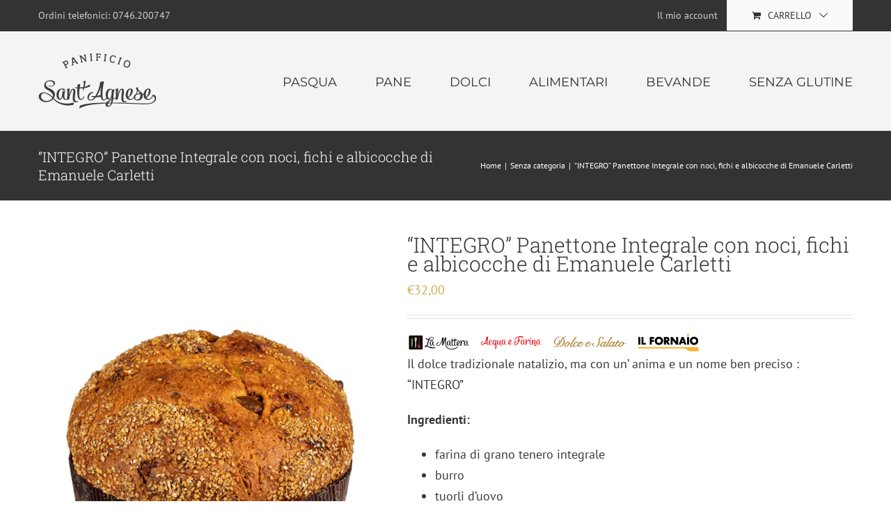

--- FILE ---
content_type: text/html; charset=UTF-8
request_url: https://www.panificiosantagnese.it/prodotto/integro-panettone-integrale-con-noci-fichi-e-albicocche-di-emanuele-carletti/
body_size: 26358
content:
<!DOCTYPE html>
<html class="avada-html-layout-wide avada-html-header-position-top" lang="it-IT" prefix="og: http://ogp.me/ns# fb: http://ogp.me/ns/fb#">
<head>
<meta http-equiv="X-UA-Compatible" content="IE=edge" />
<meta http-equiv="Content-Type" content="text/html; charset=utf-8"/>
<meta name="viewport" content="width=device-width, initial-scale=1" />
<meta name='robots' content='index, follow, max-image-preview:large, max-snippet:-1, max-video-preview:-1' />
<style>img:is([sizes="auto" i], [sizes^="auto," i]) { contain-intrinsic-size: 3000px 1500px }</style>
<!-- This site is optimized with the Yoast SEO plugin v23.9 - https://yoast.com/wordpress/plugins/seo/ -->
<title>&quot;INTEGRO&quot; Panettone Integrale con noci, fichi e albicocche di Emanuele Carletti - Panificio Sant&#039; Agnese Rieti</title>
<link rel="canonical" href="https://www.panificiosantagnese.it/prodotto/integro-panettone-integrale-con-noci-fichi-e-albicocche-di-emanuele-carletti/" />
<meta property="og:locale" content="it_IT" />
<meta property="og:type" content="article" />
<meta property="og:title" content="&quot;INTEGRO&quot; Panettone Integrale con noci, fichi e albicocche di Emanuele Carletti - Panificio Sant&#039; Agnese Rieti" />
<meta property="og:description" content="Il dolce tradizionale natalizio, ma con un&#039; anima e un nome ben preciso : &quot;INTEGRO&quot;  Ingredienti:   farina di grano tenero integrale  burro  tuorli d&#039;uovo  lievito naturale  zucchero di canna integrale  fichi secchi  noci  albicocche semicandite  miele  sale  arancia  cannella  Peso: 1 Kg circa" />
<meta property="og:url" content="https://www.panificiosantagnese.it/prodotto/integro-panettone-integrale-con-noci-fichi-e-albicocche-di-emanuele-carletti/" />
<meta property="og:site_name" content="Panificio Sant&#039; Agnese Rieti" />
<meta property="article:modified_time" content="2022-04-04T10:50:05+00:00" />
<meta property="og:image" content="https://www.panificiosantagnese.it/wp-content/uploads/2020/12/1R9A1099-1.jpg" />
<meta property="og:image:width" content="667" />
<meta property="og:image:height" content="1000" />
<meta property="og:image:type" content="image/jpeg" />
<meta name="twitter:card" content="summary_large_image" />
<script type="application/ld+json" class="yoast-schema-graph">{"@context":"https://schema.org","@graph":[{"@type":"WebPage","@id":"https://www.panificiosantagnese.it/prodotto/integro-panettone-integrale-con-noci-fichi-e-albicocche-di-emanuele-carletti/","url":"https://www.panificiosantagnese.it/prodotto/integro-panettone-integrale-con-noci-fichi-e-albicocche-di-emanuele-carletti/","name":"\"INTEGRO\" Panettone Integrale con noci, fichi e albicocche di Emanuele Carletti - Panificio Sant&#039; Agnese Rieti","isPartOf":{"@id":"https://www.panificiosantagnese.it/#website"},"primaryImageOfPage":{"@id":"https://www.panificiosantagnese.it/prodotto/integro-panettone-integrale-con-noci-fichi-e-albicocche-di-emanuele-carletti/#primaryimage"},"image":{"@id":"https://www.panificiosantagnese.it/prodotto/integro-panettone-integrale-con-noci-fichi-e-albicocche-di-emanuele-carletti/#primaryimage"},"thumbnailUrl":"https://www.panificiosantagnese.it/wp-content/uploads/2020/12/1R9A1099-1.jpg","datePublished":"2020-12-08T14:59:30+00:00","dateModified":"2022-04-04T10:50:05+00:00","breadcrumb":{"@id":"https://www.panificiosantagnese.it/prodotto/integro-panettone-integrale-con-noci-fichi-e-albicocche-di-emanuele-carletti/#breadcrumb"},"inLanguage":"it-IT","potentialAction":[{"@type":"ReadAction","target":["https://www.panificiosantagnese.it/prodotto/integro-panettone-integrale-con-noci-fichi-e-albicocche-di-emanuele-carletti/"]}]},{"@type":"ImageObject","inLanguage":"it-IT","@id":"https://www.panificiosantagnese.it/prodotto/integro-panettone-integrale-con-noci-fichi-e-albicocche-di-emanuele-carletti/#primaryimage","url":"https://www.panificiosantagnese.it/wp-content/uploads/2020/12/1R9A1099-1.jpg","contentUrl":"https://www.panificiosantagnese.it/wp-content/uploads/2020/12/1R9A1099-1.jpg","width":667,"height":1000},{"@type":"BreadcrumbList","@id":"https://www.panificiosantagnese.it/prodotto/integro-panettone-integrale-con-noci-fichi-e-albicocche-di-emanuele-carletti/#breadcrumb","itemListElement":[{"@type":"ListItem","position":1,"name":"Home","item":"https://www.panificiosantagnese.it/"},{"@type":"ListItem","position":2,"name":"Shop","item":"https://www.panificiosantagnese.it/shop/"},{"@type":"ListItem","position":3,"name":"&#8220;INTEGRO&#8221; Panettone Integrale con noci, fichi e albicocche di Emanuele Carletti"}]},{"@type":"WebSite","@id":"https://www.panificiosantagnese.it/#website","url":"https://www.panificiosantagnese.it/","name":"Panificio Sant&#039; Agnese Rieti","description":"shop online pane, dolci, alimentari e bevande","potentialAction":[{"@type":"SearchAction","target":{"@type":"EntryPoint","urlTemplate":"https://www.panificiosantagnese.it/?s={search_term_string}"},"query-input":{"@type":"PropertyValueSpecification","valueRequired":true,"valueName":"search_term_string"}}],"inLanguage":"it-IT"}]}</script>
<!-- / Yoast SEO plugin. -->
<link rel='dns-prefetch' href='//www.google.com' />
<link rel='dns-prefetch' href='//cdnjs.cloudflare.com' />
<link rel="alternate" type="application/rss+xml" title="Panificio Sant&#039; Agnese Rieti &raquo; Feed" href="https://www.panificiosantagnese.it/feed/" />
<meta property="og:title" content="&quot;INTEGRO&quot; Panettone Integrale con noci, fichi e albicocche di Emanuele Carletti"/>
<meta property="og:type" content="article"/>
<meta property="og:url" content="https://www.panificiosantagnese.it/prodotto/integro-panettone-integrale-con-noci-fichi-e-albicocche-di-emanuele-carletti/"/>
<meta property="og:site_name" content="Panificio Sant&#039; Agnese Rieti"/>
<meta property="og:description" content=""/>
<meta property="og:image" content="https://www.panificiosantagnese.it/wp-content/uploads/2020/12/1R9A1099-1.jpg"/>
<style id='classic-theme-styles-inline-css' type='text/css'>
/*! This file is auto-generated */
.wp-block-button__link{color:#fff;background-color:#32373c;border-radius:9999px;box-shadow:none;text-decoration:none;padding:calc(.667em + 2px) calc(1.333em + 2px);font-size:1.125em}.wp-block-file__button{background:#32373c;color:#fff;text-decoration:none}
</style>
<style id='global-styles-inline-css' type='text/css'>
:root{--wp--preset--aspect-ratio--square: 1;--wp--preset--aspect-ratio--4-3: 4/3;--wp--preset--aspect-ratio--3-4: 3/4;--wp--preset--aspect-ratio--3-2: 3/2;--wp--preset--aspect-ratio--2-3: 2/3;--wp--preset--aspect-ratio--16-9: 16/9;--wp--preset--aspect-ratio--9-16: 9/16;--wp--preset--color--black: #000000;--wp--preset--color--cyan-bluish-gray: #abb8c3;--wp--preset--color--white: #ffffff;--wp--preset--color--pale-pink: #f78da7;--wp--preset--color--vivid-red: #cf2e2e;--wp--preset--color--luminous-vivid-orange: #ff6900;--wp--preset--color--luminous-vivid-amber: #fcb900;--wp--preset--color--light-green-cyan: #7bdcb5;--wp--preset--color--vivid-green-cyan: #00d084;--wp--preset--color--pale-cyan-blue: #8ed1fc;--wp--preset--color--vivid-cyan-blue: #0693e3;--wp--preset--color--vivid-purple: #9b51e0;--wp--preset--gradient--vivid-cyan-blue-to-vivid-purple: linear-gradient(135deg,rgba(6,147,227,1) 0%,rgb(155,81,224) 100%);--wp--preset--gradient--light-green-cyan-to-vivid-green-cyan: linear-gradient(135deg,rgb(122,220,180) 0%,rgb(0,208,130) 100%);--wp--preset--gradient--luminous-vivid-amber-to-luminous-vivid-orange: linear-gradient(135deg,rgba(252,185,0,1) 0%,rgba(255,105,0,1) 100%);--wp--preset--gradient--luminous-vivid-orange-to-vivid-red: linear-gradient(135deg,rgba(255,105,0,1) 0%,rgb(207,46,46) 100%);--wp--preset--gradient--very-light-gray-to-cyan-bluish-gray: linear-gradient(135deg,rgb(238,238,238) 0%,rgb(169,184,195) 100%);--wp--preset--gradient--cool-to-warm-spectrum: linear-gradient(135deg,rgb(74,234,220) 0%,rgb(151,120,209) 20%,rgb(207,42,186) 40%,rgb(238,44,130) 60%,rgb(251,105,98) 80%,rgb(254,248,76) 100%);--wp--preset--gradient--blush-light-purple: linear-gradient(135deg,rgb(255,206,236) 0%,rgb(152,150,240) 100%);--wp--preset--gradient--blush-bordeaux: linear-gradient(135deg,rgb(254,205,165) 0%,rgb(254,45,45) 50%,rgb(107,0,62) 100%);--wp--preset--gradient--luminous-dusk: linear-gradient(135deg,rgb(255,203,112) 0%,rgb(199,81,192) 50%,rgb(65,88,208) 100%);--wp--preset--gradient--pale-ocean: linear-gradient(135deg,rgb(255,245,203) 0%,rgb(182,227,212) 50%,rgb(51,167,181) 100%);--wp--preset--gradient--electric-grass: linear-gradient(135deg,rgb(202,248,128) 0%,rgb(113,206,126) 100%);--wp--preset--gradient--midnight: linear-gradient(135deg,rgb(2,3,129) 0%,rgb(40,116,252) 100%);--wp--preset--font-size--small: 13.5px;--wp--preset--font-size--medium: 20px;--wp--preset--font-size--large: 27px;--wp--preset--font-size--x-large: 42px;--wp--preset--font-size--normal: 18px;--wp--preset--font-size--xlarge: 36px;--wp--preset--font-size--huge: 54px;--wp--preset--font-family--inter: "Inter", sans-serif;--wp--preset--font-family--cardo: Cardo;--wp--preset--spacing--20: 0.44rem;--wp--preset--spacing--30: 0.67rem;--wp--preset--spacing--40: 1rem;--wp--preset--spacing--50: 1.5rem;--wp--preset--spacing--60: 2.25rem;--wp--preset--spacing--70: 3.38rem;--wp--preset--spacing--80: 5.06rem;--wp--preset--shadow--natural: 6px 6px 9px rgba(0, 0, 0, 0.2);--wp--preset--shadow--deep: 12px 12px 50px rgba(0, 0, 0, 0.4);--wp--preset--shadow--sharp: 6px 6px 0px rgba(0, 0, 0, 0.2);--wp--preset--shadow--outlined: 6px 6px 0px -3px rgba(255, 255, 255, 1), 6px 6px rgba(0, 0, 0, 1);--wp--preset--shadow--crisp: 6px 6px 0px rgba(0, 0, 0, 1);}:where(.is-layout-flex){gap: 0.5em;}:where(.is-layout-grid){gap: 0.5em;}body .is-layout-flex{display: flex;}.is-layout-flex{flex-wrap: wrap;align-items: center;}.is-layout-flex > :is(*, div){margin: 0;}body .is-layout-grid{display: grid;}.is-layout-grid > :is(*, div){margin: 0;}:where(.wp-block-columns.is-layout-flex){gap: 2em;}:where(.wp-block-columns.is-layout-grid){gap: 2em;}:where(.wp-block-post-template.is-layout-flex){gap: 1.25em;}:where(.wp-block-post-template.is-layout-grid){gap: 1.25em;}.has-black-color{color: var(--wp--preset--color--black) !important;}.has-cyan-bluish-gray-color{color: var(--wp--preset--color--cyan-bluish-gray) !important;}.has-white-color{color: var(--wp--preset--color--white) !important;}.has-pale-pink-color{color: var(--wp--preset--color--pale-pink) !important;}.has-vivid-red-color{color: var(--wp--preset--color--vivid-red) !important;}.has-luminous-vivid-orange-color{color: var(--wp--preset--color--luminous-vivid-orange) !important;}.has-luminous-vivid-amber-color{color: var(--wp--preset--color--luminous-vivid-amber) !important;}.has-light-green-cyan-color{color: var(--wp--preset--color--light-green-cyan) !important;}.has-vivid-green-cyan-color{color: var(--wp--preset--color--vivid-green-cyan) !important;}.has-pale-cyan-blue-color{color: var(--wp--preset--color--pale-cyan-blue) !important;}.has-vivid-cyan-blue-color{color: var(--wp--preset--color--vivid-cyan-blue) !important;}.has-vivid-purple-color{color: var(--wp--preset--color--vivid-purple) !important;}.has-black-background-color{background-color: var(--wp--preset--color--black) !important;}.has-cyan-bluish-gray-background-color{background-color: var(--wp--preset--color--cyan-bluish-gray) !important;}.has-white-background-color{background-color: var(--wp--preset--color--white) !important;}.has-pale-pink-background-color{background-color: var(--wp--preset--color--pale-pink) !important;}.has-vivid-red-background-color{background-color: var(--wp--preset--color--vivid-red) !important;}.has-luminous-vivid-orange-background-color{background-color: var(--wp--preset--color--luminous-vivid-orange) !important;}.has-luminous-vivid-amber-background-color{background-color: var(--wp--preset--color--luminous-vivid-amber) !important;}.has-light-green-cyan-background-color{background-color: var(--wp--preset--color--light-green-cyan) !important;}.has-vivid-green-cyan-background-color{background-color: var(--wp--preset--color--vivid-green-cyan) !important;}.has-pale-cyan-blue-background-color{background-color: var(--wp--preset--color--pale-cyan-blue) !important;}.has-vivid-cyan-blue-background-color{background-color: var(--wp--preset--color--vivid-cyan-blue) !important;}.has-vivid-purple-background-color{background-color: var(--wp--preset--color--vivid-purple) !important;}.has-black-border-color{border-color: var(--wp--preset--color--black) !important;}.has-cyan-bluish-gray-border-color{border-color: var(--wp--preset--color--cyan-bluish-gray) !important;}.has-white-border-color{border-color: var(--wp--preset--color--white) !important;}.has-pale-pink-border-color{border-color: var(--wp--preset--color--pale-pink) !important;}.has-vivid-red-border-color{border-color: var(--wp--preset--color--vivid-red) !important;}.has-luminous-vivid-orange-border-color{border-color: var(--wp--preset--color--luminous-vivid-orange) !important;}.has-luminous-vivid-amber-border-color{border-color: var(--wp--preset--color--luminous-vivid-amber) !important;}.has-light-green-cyan-border-color{border-color: var(--wp--preset--color--light-green-cyan) !important;}.has-vivid-green-cyan-border-color{border-color: var(--wp--preset--color--vivid-green-cyan) !important;}.has-pale-cyan-blue-border-color{border-color: var(--wp--preset--color--pale-cyan-blue) !important;}.has-vivid-cyan-blue-border-color{border-color: var(--wp--preset--color--vivid-cyan-blue) !important;}.has-vivid-purple-border-color{border-color: var(--wp--preset--color--vivid-purple) !important;}.has-vivid-cyan-blue-to-vivid-purple-gradient-background{background: var(--wp--preset--gradient--vivid-cyan-blue-to-vivid-purple) !important;}.has-light-green-cyan-to-vivid-green-cyan-gradient-background{background: var(--wp--preset--gradient--light-green-cyan-to-vivid-green-cyan) !important;}.has-luminous-vivid-amber-to-luminous-vivid-orange-gradient-background{background: var(--wp--preset--gradient--luminous-vivid-amber-to-luminous-vivid-orange) !important;}.has-luminous-vivid-orange-to-vivid-red-gradient-background{background: var(--wp--preset--gradient--luminous-vivid-orange-to-vivid-red) !important;}.has-very-light-gray-to-cyan-bluish-gray-gradient-background{background: var(--wp--preset--gradient--very-light-gray-to-cyan-bluish-gray) !important;}.has-cool-to-warm-spectrum-gradient-background{background: var(--wp--preset--gradient--cool-to-warm-spectrum) !important;}.has-blush-light-purple-gradient-background{background: var(--wp--preset--gradient--blush-light-purple) !important;}.has-blush-bordeaux-gradient-background{background: var(--wp--preset--gradient--blush-bordeaux) !important;}.has-luminous-dusk-gradient-background{background: var(--wp--preset--gradient--luminous-dusk) !important;}.has-pale-ocean-gradient-background{background: var(--wp--preset--gradient--pale-ocean) !important;}.has-electric-grass-gradient-background{background: var(--wp--preset--gradient--electric-grass) !important;}.has-midnight-gradient-background{background: var(--wp--preset--gradient--midnight) !important;}.has-small-font-size{font-size: var(--wp--preset--font-size--small) !important;}.has-medium-font-size{font-size: var(--wp--preset--font-size--medium) !important;}.has-large-font-size{font-size: var(--wp--preset--font-size--large) !important;}.has-x-large-font-size{font-size: var(--wp--preset--font-size--x-large) !important;}
:where(.wp-block-post-template.is-layout-flex){gap: 1.25em;}:where(.wp-block-post-template.is-layout-grid){gap: 1.25em;}
:where(.wp-block-columns.is-layout-flex){gap: 2em;}:where(.wp-block-columns.is-layout-grid){gap: 2em;}
:root :where(.wp-block-pullquote){font-size: 1.5em;line-height: 1.6;}
</style>
<style id='woocommerce-inline-inline-css' type='text/css'>
.woocommerce form .form-row .required { visibility: visible; }
</style>
<!-- <link rel='stylesheet' id='wordpress-gdpr-css' href='https://www.panificiosantagnese.it/wp-content/plugins/wordpress-gdpr/public/css/wordpress-gdpr-public.css?ver=1.9.23' type='text/css' media='all' /> -->
<link rel="stylesheet" type="text/css" href="//www.panificiosantagnese.it/wp-content/cache/wpfc-minified/e2crt8qz/c7q03.css" media="all"/>
<link rel='stylesheet' id='font-awesome-css' href='https://cdnjs.cloudflare.com/ajax/libs/font-awesome/4.7.0/css/font-awesome.min.css?ver=4.7.0' type='text/css' media='all' />
<style id='font-awesome-inline-css' type='text/css'>
[data-font="FontAwesome"]:before {font-family: 'FontAwesome' !important;content: attr(data-icon) !important;speak: none !important;font-weight: normal !important;font-variant: normal !important;text-transform: none !important;line-height: 1 !important;font-style: normal !important;-webkit-font-smoothing: antialiased !important;-moz-osx-font-smoothing: grayscale !important;}
</style>
<!-- <link rel='stylesheet' id='gateway-css' href='https://www.panificiosantagnese.it/wp-content/plugins/woocommerce-paypal-payments/modules/ppcp-button/assets/css/gateway.css?ver=2.9.4' type='text/css' media='all' /> -->
<!-- <link rel='stylesheet' id='yith_wapo_front-css' href='https://www.panificiosantagnese.it/wp-content/plugins/yith-woocommerce-product-add-ons/assets/css/front.css?ver=4.15.0' type='text/css' media='all' /> -->
<link rel="stylesheet" type="text/css" href="//www.panificiosantagnese.it/wp-content/cache/wpfc-minified/5cygpwk/c7tea.css" media="all"/>
<style id='yith_wapo_front-inline-css' type='text/css'>
:root{--yith-wapo-required-option-color:#AF2323;--yith-wapo-checkbox-style:5px;--yith-wapo-color-swatch-style:2px;--yith-wapo-label-font-size:16px;--yith-wapo-description-font-size:12px;--yith-wapo-color-swatch-size:40px;--yith-wapo-block-padding:px px px px ;--yith-wapo-block-background-color:#ffffff;--yith-wapo-accent-color-color:#03bfac;--yith-wapo-form-border-color-color:#7a7a7a;--yith-wapo-price-box-colors-text:#474747;--yith-wapo-price-box-colors-background:#ffffff;--yith-wapo-uploads-file-colors-background:#f3f3f3;--yith-wapo-uploads-file-colors-border:#c4c4c4;--yith-wapo-tooltip-colors-text:#ffffff;--yith-wapo-tooltip-colors-background:#03bfac;}
</style>
<!-- <link rel='stylesheet' id='dashicons-css' href='https://www.panificiosantagnese.it/wp-includes/css/dashicons.min.css?ver=6.7.1' type='text/css' media='all' /> -->
<link rel="stylesheet" type="text/css" href="//www.panificiosantagnese.it/wp-content/cache/wpfc-minified/e1wy606h/c7q03.css" media="all"/>
<style id='dashicons-inline-css' type='text/css'>
[data-font="Dashicons"]:before {font-family: 'Dashicons' !important;content: attr(data-icon) !important;speak: none !important;font-weight: normal !important;font-variant: normal !important;text-transform: none !important;line-height: 1 !important;font-style: normal !important;-webkit-font-smoothing: antialiased !important;-moz-osx-font-smoothing: grayscale !important;}
</style>
<!-- <link rel='stylesheet' id='yith-plugin-fw-icon-font-css' href='https://www.panificiosantagnese.it/wp-content/plugins/yith-woocommerce-product-add-ons/plugin-fw/assets/css/yith-icon.css?ver=4.6.5' type='text/css' media='all' /> -->
<!-- <link rel='stylesheet' id='wc_el_inv-front_style-css' href='https://www.panificiosantagnese.it/wp-content/plugins/woopop-electronic-invoice-free/assets/css/wc-inv-front.css?ver=3.3.3' type='text/css' media='all' /> -->
<!-- <link rel='stylesheet' id='fusion-dynamic-css-css' href='https://www.panificiosantagnese.it/wp-content/uploads/fusion-styles/9797d3eb3fcdddb6fd79597d09b0ef42.min.css?ver=3.8.2' type='text/css' media='all' /> -->
<link rel="stylesheet" type="text/css" href="//www.panificiosantagnese.it/wp-content/cache/wpfc-minified/mjpnmj3f/i0v1k.css" media="all"/>
<script type="text/template" id="tmpl-variation-template">
<div class="woocommerce-variation-description">{{{ data.variation.variation_description }}}</div>
<div class="woocommerce-variation-price">{{{ data.variation.price_html }}}</div>
<div class="woocommerce-variation-availability">{{{ data.variation.availability_html }}}</div>
</script>
<script type="text/template" id="tmpl-unavailable-variation-template">
<p role="alert">Questo prodotto non è disponibile. Scegli un&#039;altra combinazione.</p>
</script>
<script src='//www.panificiosantagnese.it/wp-content/cache/wpfc-minified/fqy4xaeu/c7or9.js' type="text/javascript"></script>
<!-- <script type="text/javascript" src="https://www.panificiosantagnese.it/wp-includes/js/jquery/jquery.min.js?ver=3.7.1" id="jquery-core-js"></script> -->
<!-- <script type="text/javascript" src="https://www.panificiosantagnese.it/wp-includes/js/jquery/jquery-migrate.min.js?ver=3.4.1" id="jquery-migrate-js"></script> -->
<!-- <script type="text/javascript" src="https://www.panificiosantagnese.it/wp-content/plugins/revslider/public/assets/js/rbtools.min.js?ver=6.6.7" async id="tp-tools-js"></script> -->
<!-- <script type="text/javascript" src="https://www.panificiosantagnese.it/wp-content/plugins/revslider/public/assets/js/rs6.min.js?ver=6.6.7" async id="revmin-js"></script> -->
<!-- <script type="text/javascript" src="https://www.panificiosantagnese.it/wp-content/plugins/woocommerce/assets/js/jquery-blockui/jquery.blockUI.min.js?ver=2.7.0-wc.9.4.2" id="jquery-blockui-js" data-wp-strategy="defer"></script> -->
<script type="text/javascript" id="wc-add-to-cart-js-extra">
/* <![CDATA[ */
var wc_add_to_cart_params = {"ajax_url":"\/wp-admin\/admin-ajax.php","wc_ajax_url":"\/?wc-ajax=%%endpoint%%","i18n_view_cart":"Visualizza carrello","cart_url":"https:\/\/www.panificiosantagnese.it\/carrello\/","is_cart":"","cart_redirect_after_add":"no"};
/* ]]> */
</script>
<script src='//www.panificiosantagnese.it/wp-content/cache/wpfc-minified/f6d3okt6/c7q03.js' type="text/javascript"></script>
<!-- <script type="text/javascript" src="https://www.panificiosantagnese.it/wp-content/plugins/woocommerce/assets/js/frontend/add-to-cart.min.js?ver=9.4.2" id="wc-add-to-cart-js" defer="defer" data-wp-strategy="defer"></script> -->
<!-- <script type="text/javascript" src="https://www.panificiosantagnese.it/wp-content/plugins/woocommerce/assets/js/js-cookie/js.cookie.min.js?ver=2.1.4-wc.9.4.2" id="js-cookie-js" defer="defer" data-wp-strategy="defer"></script> -->
<script type="text/javascript" id="woocommerce-js-extra">
/* <![CDATA[ */
var woocommerce_params = {"ajax_url":"\/wp-admin\/admin-ajax.php","wc_ajax_url":"\/?wc-ajax=%%endpoint%%"};
/* ]]> */
</script>
<script src='//www.panificiosantagnese.it/wp-content/cache/wpfc-minified/g0aq30a2/c7q03.js' type="text/javascript"></script>
<!-- <script type="text/javascript" src="https://www.panificiosantagnese.it/wp-content/plugins/woocommerce/assets/js/frontend/woocommerce.min.js?ver=9.4.2" id="woocommerce-js" defer="defer" data-wp-strategy="defer"></script> -->
<!-- <script type="text/javascript" src="https://www.panificiosantagnese.it/wp-includes/js/underscore.min.js?ver=1.13.7" id="underscore-js"></script> -->
<script type="text/javascript" id="wp-util-js-extra">
/* <![CDATA[ */
var _wpUtilSettings = {"ajax":{"url":"\/wp-admin\/admin-ajax.php"}};
/* ]]> */
</script>
<script src='//www.panificiosantagnese.it/wp-content/cache/wpfc-minified/7xvd75wg/c7q03.js' type="text/javascript"></script>
<!-- <script type="text/javascript" src="https://www.panificiosantagnese.it/wp-includes/js/wp-util.min.js?ver=6.7.1" id="wp-util-js"></script> -->
<link rel="https://api.w.org/" href="https://www.panificiosantagnese.it/wp-json/" /><link rel="alternate" title="JSON" type="application/json" href="https://www.panificiosantagnese.it/wp-json/wp/v2/product/12222" /><link rel="EditURI" type="application/rsd+xml" title="RSD" href="https://www.panificiosantagnese.it/xmlrpc.php?rsd" />
<meta name="generator" content="WordPress 6.7.1" />
<meta name="generator" content="WooCommerce 9.4.2" />
<link rel='shortlink' href='https://www.panificiosantagnese.it/?p=12222' />
<link rel="alternate" title="oEmbed (JSON)" type="application/json+oembed" href="https://www.panificiosantagnese.it/wp-json/oembed/1.0/embed?url=https%3A%2F%2Fwww.panificiosantagnese.it%2Fprodotto%2Fintegro-panettone-integrale-con-noci-fichi-e-albicocche-di-emanuele-carletti%2F" />
<link rel="alternate" title="oEmbed (XML)" type="text/xml+oembed" href="https://www.panificiosantagnese.it/wp-json/oembed/1.0/embed?url=https%3A%2F%2Fwww.panificiosantagnese.it%2Fprodotto%2Fintegro-panettone-integrale-con-noci-fichi-e-albicocche-di-emanuele-carletti%2F&#038;format=xml" />
<meta name="generator" content="Redux 4.5.0" /><style type="text/css" id="css-fb-visibility">@media screen and (max-width: 640px){.fusion-no-small-visibility{display:none !important;}body .sm-text-align-center{text-align:center !important;}body .sm-text-align-left{text-align:left !important;}body .sm-text-align-right{text-align:right !important;}body .sm-flex-align-center{justify-content:center !important;}body .sm-flex-align-flex-start{justify-content:flex-start !important;}body .sm-flex-align-flex-end{justify-content:flex-end !important;}body .sm-mx-auto{margin-left:auto !important;margin-right:auto !important;}body .sm-ml-auto{margin-left:auto !important;}body .sm-mr-auto{margin-right:auto !important;}body .fusion-absolute-position-small{position:absolute;top:auto;width:100%;}.awb-sticky.awb-sticky-small{ position: sticky; top: var(--awb-sticky-offset,0); }}@media screen and (min-width: 641px) and (max-width: 1024px){.fusion-no-medium-visibility{display:none !important;}body .md-text-align-center{text-align:center !important;}body .md-text-align-left{text-align:left !important;}body .md-text-align-right{text-align:right !important;}body .md-flex-align-center{justify-content:center !important;}body .md-flex-align-flex-start{justify-content:flex-start !important;}body .md-flex-align-flex-end{justify-content:flex-end !important;}body .md-mx-auto{margin-left:auto !important;margin-right:auto !important;}body .md-ml-auto{margin-left:auto !important;}body .md-mr-auto{margin-right:auto !important;}body .fusion-absolute-position-medium{position:absolute;top:auto;width:100%;}.awb-sticky.awb-sticky-medium{ position: sticky; top: var(--awb-sticky-offset,0); }}@media screen and (min-width: 1025px){.fusion-no-large-visibility{display:none !important;}body .lg-text-align-center{text-align:center !important;}body .lg-text-align-left{text-align:left !important;}body .lg-text-align-right{text-align:right !important;}body .lg-flex-align-center{justify-content:center !important;}body .lg-flex-align-flex-start{justify-content:flex-start !important;}body .lg-flex-align-flex-end{justify-content:flex-end !important;}body .lg-mx-auto{margin-left:auto !important;margin-right:auto !important;}body .lg-ml-auto{margin-left:auto !important;}body .lg-mr-auto{margin-right:auto !important;}body .fusion-absolute-position-large{position:absolute;top:auto;width:100%;}.awb-sticky.awb-sticky-large{ position: sticky; top: var(--awb-sticky-offset,0); }}</style>	<noscript><style>.woocommerce-product-gallery{ opacity: 1 !important; }</style></noscript>
<meta name="generator" content="Powered by Slider Revolution 6.6.7 - responsive, Mobile-Friendly Slider Plugin for WordPress with comfortable drag and drop interface." />
<style class='wp-fonts-local' type='text/css'>
@font-face{font-family:Inter;font-style:normal;font-weight:300 900;font-display:fallback;src:url('https://www.panificiosantagnese.it/wp-content/plugins/woocommerce/assets/fonts/Inter-VariableFont_slnt,wght.woff2') format('woff2');font-stretch:normal;}
@font-face{font-family:Cardo;font-style:normal;font-weight:400;font-display:fallback;src:url('https://www.panificiosantagnese.it/wp-content/plugins/woocommerce/assets/fonts/cardo_normal_400.woff2') format('woff2');}
</style>
<script>function setREVStartSize(e){
//window.requestAnimationFrame(function() {
window.RSIW = window.RSIW===undefined ? window.innerWidth : window.RSIW;
window.RSIH = window.RSIH===undefined ? window.innerHeight : window.RSIH;
try {
var pw = document.getElementById(e.c).parentNode.offsetWidth,
newh;
pw = pw===0 || isNaN(pw) || (e.l=="fullwidth" || e.layout=="fullwidth") ? window.RSIW : pw;
e.tabw = e.tabw===undefined ? 0 : parseInt(e.tabw);
e.thumbw = e.thumbw===undefined ? 0 : parseInt(e.thumbw);
e.tabh = e.tabh===undefined ? 0 : parseInt(e.tabh);
e.thumbh = e.thumbh===undefined ? 0 : parseInt(e.thumbh);
e.tabhide = e.tabhide===undefined ? 0 : parseInt(e.tabhide);
e.thumbhide = e.thumbhide===undefined ? 0 : parseInt(e.thumbhide);
e.mh = e.mh===undefined || e.mh=="" || e.mh==="auto" ? 0 : parseInt(e.mh,0);
if(e.layout==="fullscreen" || e.l==="fullscreen")
newh = Math.max(e.mh,window.RSIH);
else{
e.gw = Array.isArray(e.gw) ? e.gw : [e.gw];
for (var i in e.rl) if (e.gw[i]===undefined || e.gw[i]===0) e.gw[i] = e.gw[i-1];
e.gh = e.el===undefined || e.el==="" || (Array.isArray(e.el) && e.el.length==0)? e.gh : e.el;
e.gh = Array.isArray(e.gh) ? e.gh : [e.gh];
for (var i in e.rl) if (e.gh[i]===undefined || e.gh[i]===0) e.gh[i] = e.gh[i-1];
var nl = new Array(e.rl.length),
ix = 0,
sl;
e.tabw = e.tabhide>=pw ? 0 : e.tabw;
e.thumbw = e.thumbhide>=pw ? 0 : e.thumbw;
e.tabh = e.tabhide>=pw ? 0 : e.tabh;
e.thumbh = e.thumbhide>=pw ? 0 : e.thumbh;
for (var i in e.rl) nl[i] = e.rl[i]<window.RSIW ? 0 : e.rl[i];
sl = nl[0];
for (var i in nl) if (sl>nl[i] && nl[i]>0) { sl = nl[i]; ix=i;}
var m = pw>(e.gw[ix]+e.tabw+e.thumbw) ? 1 : (pw-(e.tabw+e.thumbw)) / (e.gw[ix]);
newh =  (e.gh[ix] * m) + (e.tabh + e.thumbh);
}
var el = document.getElementById(e.c);
if (el!==null && el) el.style.height = newh+"px";
el = document.getElementById(e.c+"_wrapper");
if (el!==null && el) {
el.style.height = newh+"px";
el.style.display = "block";
}
} catch(e){
console.log("Failure at Presize of Slider:" + e)
}
//});
};</script>
<script type="text/javascript">
var doc = document.documentElement;
doc.setAttribute( 'data-useragent', navigator.userAgent );
</script>
</head>
<body class="product-template-default single single-product postid-12222 theme-Avada woocommerce woocommerce-page woocommerce-no-js fusion-image-hovers fusion-pagination-sizing fusion-button_type-flat fusion-button_span-no fusion-button_gradient-linear avada-image-rollover-circle-yes avada-image-rollover-no fusion-has-button-gradient fusion-body ltr fusion-sticky-header no-mobile-sticky-header no-mobile-slidingbar no-mobile-totop avada-has-rev-slider-styles fusion-disable-outline fusion-sub-menu-fade mobile-logo-pos-left layout-wide-mode avada-has-boxed-modal-shadow-none layout-scroll-offset-full avada-has-zero-margin-offset-top fusion-top-header menu-text-align-center fusion-woo-product-design-clean fusion-woo-shop-page-columns-4 fusion-woo-related-columns-3 fusion-woo-archive-page-columns-3 fusion-woocommerce-equal-heights avada-has-woo-gallery-disabled woo-sale-badge-circle woo-outofstock-badge-top_bar mobile-menu-design-flyout fusion-show-pagination-text fusion-header-layout-v3 avada-responsive avada-footer-fx-parallax-effect avada-menu-highlight-style-bar fusion-search-form-classic fusion-main-menu-search-dropdown fusion-avatar-square avada-dropdown-styles avada-blog-layout-grid avada-blog-archive-layout-large avada-header-shadow-no avada-menu-icon-position-left avada-has-megamenu-shadow avada-has-mainmenu-dropdown-divider avada-has-pagetitle-bg-full avada-has-pagetitle-bg-parallax avada-has-titlebar-bar_and_content avada-header-border-color-full-transparent avada-has-pagination-padding avada-flyout-menu-direction-fade avada-ec-views-v1" data-awb-post-id="12222">
<a class="skip-link screen-reader-text" href="#content">Salta al contenuto</a>
<div id="boxed-wrapper">
<div class="fusion-sides-frame"></div>
<div id="wrapper" class="fusion-wrapper">
<div id="home" style="position:relative;top:-1px;"></div>
<header class="fusion-header-wrapper">
<div class="fusion-header-v3 fusion-logo-alignment fusion-logo-left fusion-sticky-menu-1 fusion-sticky-logo-1 fusion-mobile-logo-1  fusion-mobile-menu-design-flyout fusion-header-has-flyout-menu">
<div class="fusion-secondary-header">
<div class="fusion-row">
<div class="fusion-alignleft">
<div class="fusion-contact-info"><span class="fusion-contact-info-phone-number">Ordini telefonici: <a href="tel:0746200747">0746.200747</a></span></div>			</div>
<div class="fusion-alignright">
<nav class="fusion-secondary-menu" role="navigation" aria-label="Menu Secondario"><ul id="menu-top" class="menu"><li class="menu-item fusion-dropdown-menu menu-item-has-children fusion-custom-menu-item fusion-menu-login-box"><a href="https://www.panificiosantagnese.it/my-account/" aria-haspopup="true" class="fusion-bar-highlight"><span class="menu-text">Il mio account</span></a><div class="fusion-custom-menu-item-contents"><form action="https://www.panificiosantagnese.it/wp-login.php" name="loginform" method="post"><p><input type="text" class="input-text" name="log" id="username-top-69133d7a7c54a" value="" placeholder="Username" /></p><p><input type="password" class="input-text" name="pwd" id="password-top-69133d7a7c54a" value="" placeholder="Password" /></p><p class="fusion-remember-checkbox"><label for="fusion-menu-login-box-rememberme-top-69133d7a7c54a"><input name="rememberme" type="checkbox" id="fusion-menu-login-box-rememberme" value="forever"> Ricordami</label></p><input type="hidden" name="fusion_woo_login_box" value="true" /><p class="fusion-login-box-submit"><input type="submit" name="wp-submit" id="wp-submit-top-69133d7a7c54a" class="button button-small default comment-submit" value="Accedi"><input type="hidden" name="redirect" value=""></p></form><a class="fusion-menu-login-box-register" href="https://www.panificiosantagnese.it/my-account/" title="Registrati">Registrati</a></div></li><li class="fusion-custom-menu-item fusion-menu-cart fusion-secondary-menu-cart"><a class="fusion-secondary-menu-icon fusion-bar-highlight" href="https://www.panificiosantagnese.it/carrello/"><span class="menu-text" aria-label="Visualizza carrello">Carrello</span></a></li></ul></nav><nav class="fusion-mobile-nav-holder fusion-mobile-menu-text-align-left" aria-label="Menu Mobile Secondario"></nav>			</div>
</div>
</div>
<div class="fusion-header-sticky-height"></div>
<div class="fusion-header">
<div class="fusion-row">
<div class="fusion-header-has-flyout-menu-content">
<div class="fusion-logo" data-margin-top="31px" data-margin-bottom="31px" data-margin-left="0px" data-margin-right="0px">
<a class="fusion-logo-link"  href="https://www.panificiosantagnese.it/" >
<!-- standard logo -->
<img src="https://www.panificiosantagnese.it/wp-content/uploads/2020/03/logo.png" srcset="https://www.panificiosantagnese.it/wp-content/uploads/2020/03/logo.png 1x, https://www.panificiosantagnese.it/wp-content/uploads/2020/03/logo_r.png 2x" width="170" height="80" style="max-height:80px;height:auto;" alt="Panificio Sant&#039; Agnese Rieti Logo" data-retina_logo_url="https://www.panificiosantagnese.it/wp-content/uploads/2020/03/logo_r.png" class="fusion-standard-logo" />
<!-- mobile logo -->
<img src="https://www.panificiosantagnese.it/wp-content/uploads/2020/03/logo.png" srcset="https://www.panificiosantagnese.it/wp-content/uploads/2020/03/logo.png 1x, https://www.panificiosantagnese.it/wp-content/uploads/2020/03/logo_r.png 2x" width="170" height="80" style="max-height:80px;height:auto;" alt="Panificio Sant&#039; Agnese Rieti Logo" data-retina_logo_url="https://www.panificiosantagnese.it/wp-content/uploads/2020/03/logo_r.png" class="fusion-mobile-logo" />
<!-- sticky header logo -->
<img src="https://www.panificiosantagnese.it/wp-content/uploads/2020/03/logo.png" srcset="https://www.panificiosantagnese.it/wp-content/uploads/2020/03/logo.png 1x, https://www.panificiosantagnese.it/wp-content/uploads/2020/03/logo_r.png 2x" width="170" height="80" style="max-height:80px;height:auto;" alt="Panificio Sant&#039; Agnese Rieti Logo" data-retina_logo_url="https://www.panificiosantagnese.it/wp-content/uploads/2020/03/logo_r.png" class="fusion-sticky-logo" />
</a>
</div>		<nav class="fusion-main-menu" aria-label="Menu Principale"><ul id="menu-principale" class="fusion-menu"><li  id="menu-item-12560"  class="menu-item menu-item-type-taxonomy menu-item-object-product_cat menu-item-12560"  data-item-id="12560"><a  href="https://www.panificiosantagnese.it/categoria-prodotto/pasqua/" class="fusion-bar-highlight"><span class="menu-text">PASQUA</span></a></li><li  id="menu-item-11346"  class="menu-item menu-item-type-taxonomy menu-item-object-product_cat menu-item-11346"  data-item-id="11346"><a  href="https://www.panificiosantagnese.it/categoria-prodotto/pane/" class="fusion-bar-highlight"><span class="menu-text">PANE</span></a></li><li  id="menu-item-11345"  class="menu-item menu-item-type-taxonomy menu-item-object-product_cat menu-item-11345"  data-item-id="11345"><a  href="https://www.panificiosantagnese.it/categoria-prodotto/dolci/" class="fusion-bar-highlight"><span class="menu-text">DOLCI</span></a></li><li  id="menu-item-11343"  class="menu-item menu-item-type-taxonomy menu-item-object-product_cat menu-item-11343"  data-item-id="11343"><a  href="https://www.panificiosantagnese.it/categoria-prodotto/alimentari/" class="fusion-bar-highlight"><span class="menu-text">ALIMENTARI</span></a></li><li  id="menu-item-11344"  class="menu-item menu-item-type-taxonomy menu-item-object-product_cat menu-item-11344"  data-item-id="11344"><a  href="https://www.panificiosantagnese.it/categoria-prodotto/bevande/" class="fusion-bar-highlight"><span class="menu-text">BEVANDE</span></a></li><li  id="menu-item-11915"  class="menu-item menu-item-type-taxonomy menu-item-object-product_cat menu-item-11915"  data-item-id="11915"><a  href="https://www.panificiosantagnese.it/categoria-prodotto/senza-glutine/" class="fusion-bar-highlight"><span class="menu-text">SENZA GLUTINE</span></a></li></ul></nav><nav class="fusion-main-menu fusion-sticky-menu" aria-label="Menu principale scorrevole"><ul id="menu-principale-1" class="fusion-menu"><li   class="menu-item menu-item-type-taxonomy menu-item-object-product_cat menu-item-12560"  data-item-id="12560"><a  href="https://www.panificiosantagnese.it/categoria-prodotto/pasqua/" class="fusion-bar-highlight"><span class="menu-text">PASQUA</span></a></li><li   class="menu-item menu-item-type-taxonomy menu-item-object-product_cat menu-item-11346"  data-item-id="11346"><a  href="https://www.panificiosantagnese.it/categoria-prodotto/pane/" class="fusion-bar-highlight"><span class="menu-text">PANE</span></a></li><li   class="menu-item menu-item-type-taxonomy menu-item-object-product_cat menu-item-11345"  data-item-id="11345"><a  href="https://www.panificiosantagnese.it/categoria-prodotto/dolci/" class="fusion-bar-highlight"><span class="menu-text">DOLCI</span></a></li><li   class="menu-item menu-item-type-taxonomy menu-item-object-product_cat menu-item-11343"  data-item-id="11343"><a  href="https://www.panificiosantagnese.it/categoria-prodotto/alimentari/" class="fusion-bar-highlight"><span class="menu-text">ALIMENTARI</span></a></li><li   class="menu-item menu-item-type-taxonomy menu-item-object-product_cat menu-item-11344"  data-item-id="11344"><a  href="https://www.panificiosantagnese.it/categoria-prodotto/bevande/" class="fusion-bar-highlight"><span class="menu-text">BEVANDE</span></a></li><li   class="menu-item menu-item-type-taxonomy menu-item-object-product_cat menu-item-11915"  data-item-id="11915"><a  href="https://www.panificiosantagnese.it/categoria-prodotto/senza-glutine/" class="fusion-bar-highlight"><span class="menu-text">SENZA GLUTINE</span></a></li></ul></nav><div class="fusion-mobile-navigation"><ul id="menu-principale-2" class="fusion-mobile-menu"><li   class="menu-item menu-item-type-taxonomy menu-item-object-product_cat menu-item-12560"  data-item-id="12560"><a  href="https://www.panificiosantagnese.it/categoria-prodotto/pasqua/" class="fusion-bar-highlight"><span class="menu-text">PASQUA</span></a></li><li   class="menu-item menu-item-type-taxonomy menu-item-object-product_cat menu-item-11346"  data-item-id="11346"><a  href="https://www.panificiosantagnese.it/categoria-prodotto/pane/" class="fusion-bar-highlight"><span class="menu-text">PANE</span></a></li><li   class="menu-item menu-item-type-taxonomy menu-item-object-product_cat menu-item-11345"  data-item-id="11345"><a  href="https://www.panificiosantagnese.it/categoria-prodotto/dolci/" class="fusion-bar-highlight"><span class="menu-text">DOLCI</span></a></li><li   class="menu-item menu-item-type-taxonomy menu-item-object-product_cat menu-item-11343"  data-item-id="11343"><a  href="https://www.panificiosantagnese.it/categoria-prodotto/alimentari/" class="fusion-bar-highlight"><span class="menu-text">ALIMENTARI</span></a></li><li   class="menu-item menu-item-type-taxonomy menu-item-object-product_cat menu-item-11344"  data-item-id="11344"><a  href="https://www.panificiosantagnese.it/categoria-prodotto/bevande/" class="fusion-bar-highlight"><span class="menu-text">BEVANDE</span></a></li><li   class="menu-item menu-item-type-taxonomy menu-item-object-product_cat menu-item-11915"  data-item-id="11915"><a  href="https://www.panificiosantagnese.it/categoria-prodotto/senza-glutine/" class="fusion-bar-highlight"><span class="menu-text">SENZA GLUTINE</span></a></li></ul></div><div class="fusion-flyout-menu-icons fusion-flyout-mobile-menu-icons">
<a class="fusion-flyout-menu-toggle" aria-hidden="true" aria-label="Attiva/disattiva menu" href="#">
<div class="fusion-toggle-icon-line"></div>
<div class="fusion-toggle-icon-line"></div>
<div class="fusion-toggle-icon-line"></div>
</a>
</div>
<div class="fusion-flyout-menu-bg"></div>
<nav class="fusion-mobile-nav-holder fusion-flyout-menu fusion-flyout-mobile-menu" aria-label="Menu Mobile Principale"></nav>
<nav class="fusion-mobile-nav-holder fusion-flyout-menu fusion-flyout-mobile-menu fusion-mobile-sticky-nav-holder" aria-label="Menu Principale mobile, appeso"></nav>
</div>
</div>
</div>
</div>
<div class="fusion-clearfix"></div>
</header>
<div id="sliders-container" class="fusion-slider-visibility">
</div>
<section class="avada-page-titlebar-wrapper" aria-label="Barra Titolo Pagina">
<div class="fusion-page-title-bar fusion-page-title-bar-none fusion-page-title-bar-left">
<div class="fusion-page-title-row">
<div class="fusion-page-title-wrapper">
<div class="fusion-page-title-captions">
<h1 class="entry-title">&#8220;INTEGRO&#8221; Panettone Integrale con noci, fichi e albicocche di Emanuele Carletti</h1>
</div>
<div class="fusion-page-title-secondary">
<div class="fusion-breadcrumbs"><span class="fusion-breadcrumb-item"><a href="https://www.panificiosantagnese.it" class="fusion-breadcrumb-link"><span >Home</span></a></span><span class="fusion-breadcrumb-sep">|</span><span class="fusion-breadcrumb-item"><a href="https://www.panificiosantagnese.it/categoria-prodotto/senza-categoria/" class="fusion-breadcrumb-link"><span >Senza categoria</span></a></span><span class="fusion-breadcrumb-sep">|</span><span class="fusion-breadcrumb-item"><span  class="breadcrumb-leaf">&#8220;INTEGRO&#8221; Panettone Integrale con noci, fichi e albicocche di Emanuele Carletti</span></span></div>						</div>
</div>
</div>
</div>
</section>
<main id="main" class="clearfix ">
<div class="fusion-row" style="">
<div class="woocommerce-container">
<section id="content"class="" style="width: 100%;">
<div class="woocommerce-notices-wrapper"></div><div id="product-12222" class="product type-product post-12222 status-publish first instock product_cat-senza-categoria product_tag-artigianale product_tag-tradizionale has-post-thumbnail taxable shipping-taxable purchasable product-type-simple product-grid-view">
<div class="avada-single-product-gallery-wrapper avada-product-images-global avada-product-images-thumbnails-bottom">
<div class="woocommerce-product-gallery woocommerce-product-gallery--with-images woocommerce-product-gallery--columns-4 images avada-product-gallery" data-columns="4" style="opacity: 0; transition: opacity .25s ease-in-out;">
<div class="woocommerce-product-gallery__wrapper">
<div data-thumb="https://www.panificiosantagnese.it/wp-content/uploads/2020/12/1R9A1099-1-100x100.jpg" data-thumb-alt="" data-thumb-srcset="https://www.panificiosantagnese.it/wp-content/uploads/2020/12/1R9A1099-1-66x66.jpg 66w, https://www.panificiosantagnese.it/wp-content/uploads/2020/12/1R9A1099-1-100x100.jpg 100w, https://www.panificiosantagnese.it/wp-content/uploads/2020/12/1R9A1099-1-150x150.jpg 150w" class="woocommerce-product-gallery__image"><a href="https://www.panificiosantagnese.it/wp-content/uploads/2020/12/1R9A1099-1.jpg"><img width="667" height="1000" src="https://www.panificiosantagnese.it/wp-content/uploads/2020/12/1R9A1099-1.jpg" class="wp-post-image" alt="" data-caption="" data-src="https://www.panificiosantagnese.it/wp-content/uploads/2020/12/1R9A1099-1.jpg" data-large_image="https://www.panificiosantagnese.it/wp-content/uploads/2020/12/1R9A1099-1.jpg" data-large_image_width="667" data-large_image_height="1000" decoding="async" fetchpriority="high" srcset="https://www.panificiosantagnese.it/wp-content/uploads/2020/12/1R9A1099-1-200x300.jpg 200w, https://www.panificiosantagnese.it/wp-content/uploads/2020/12/1R9A1099-1-400x600.jpg 400w, https://www.panificiosantagnese.it/wp-content/uploads/2020/12/1R9A1099-1-500x750.jpg 500w, https://www.panificiosantagnese.it/wp-content/uploads/2020/12/1R9A1099-1-600x900.jpg 600w, https://www.panificiosantagnese.it/wp-content/uploads/2020/12/1R9A1099-1.jpg 667w" sizes="(max-width: 667px) 100vw, 667px" /></a><a class="avada-product-gallery-lightbox-trigger" href="https://www.panificiosantagnese.it/wp-content/uploads/2020/12/1R9A1099-1.jpg" data-rel="iLightbox[product-gallery]" alt="" data-title="1R9A1099-1" title="1R9A1099-1" data-caption=""></a></div><div data-thumb="https://www.panificiosantagnese.it/wp-content/uploads/2020/12/1R9A1102-1-100x100.jpg" data-thumb-alt="" data-thumb-srcset="https://www.panificiosantagnese.it/wp-content/uploads/2020/12/1R9A1102-1-66x66.jpg 66w, https://www.panificiosantagnese.it/wp-content/uploads/2020/12/1R9A1102-1-100x100.jpg 100w, https://www.panificiosantagnese.it/wp-content/uploads/2020/12/1R9A1102-1-150x150.jpg 150w" class="woocommerce-product-gallery__image"><a href="https://www.panificiosantagnese.it/wp-content/uploads/2020/12/1R9A1102-1.jpg"><img width="667" height="1000" src="https://www.panificiosantagnese.it/wp-content/uploads/2020/12/1R9A1102-1.jpg" class="" alt="" data-caption="" data-src="https://www.panificiosantagnese.it/wp-content/uploads/2020/12/1R9A1102-1.jpg" data-large_image="https://www.panificiosantagnese.it/wp-content/uploads/2020/12/1R9A1102-1.jpg" data-large_image_width="667" data-large_image_height="1000" decoding="async" srcset="https://www.panificiosantagnese.it/wp-content/uploads/2020/12/1R9A1102-1-200x300.jpg 200w, https://www.panificiosantagnese.it/wp-content/uploads/2020/12/1R9A1102-1-400x600.jpg 400w, https://www.panificiosantagnese.it/wp-content/uploads/2020/12/1R9A1102-1-500x750.jpg 500w, https://www.panificiosantagnese.it/wp-content/uploads/2020/12/1R9A1102-1-600x900.jpg 600w, https://www.panificiosantagnese.it/wp-content/uploads/2020/12/1R9A1102-1.jpg 667w" sizes="(max-width: 667px) 100vw, 667px" /></a><a class="avada-product-gallery-lightbox-trigger" href="https://www.panificiosantagnese.it/wp-content/uploads/2020/12/1R9A1102-1.jpg" data-rel="iLightbox[product-gallery]" alt="" data-title="1R9A1102-1" title="1R9A1102-1" data-caption=""></a></div>	</div>
</div>
</div>
<div class="summary entry-summary">
<div class="summary-container"><h2 itemprop="name" class="product_title entry-title">&#8220;INTEGRO&#8221; Panettone Integrale con noci, fichi e albicocche di Emanuele Carletti</h2>
<p class="price"><span class="woocommerce-Price-amount amount"><bdi><span class="woocommerce-Price-currencySymbol">&euro;</span>32,00</bdi></span></p>
<div class="avada-availability">
</div>
<div class="ppcp-messages" data-partner-attribution-id="Woo_PPCP"></div><div class="product-border fusion-separator sep-"></div>
<div class="post-content woocommerce-product-details__short-description">
<p><a href="https://www.panificiosantagnese.it/wp-content/uploads/2020/03/loghi-1.png"><img class="alignnone size-full wp-image-11573" src="https://www.panificiosantagnese.it/wp-content/uploads/2020/03/loghi-1.png" alt="" width="420" height="27" /></a><br />
Il dolce tradizionale natalizio, ma con un&#8217; anima e un nome ben preciso : &#8220;INTEGRO&#8221;</p>
<p><strong>Ingredienti:</strong></p>
<ul>
<li>farina di grano tenero integrale</li>
<li>burro</li>
<li>tuorli d&#8217;uovo</li>
<li>lievito naturale</li>
<li>zucchero di canna integrale</li>
<li>fichi secchi</li>
<li>noci</li>
<li>albicocche semicandite</li>
<li>miele</li>
<li>sale</li>
<li>arancia</li>
<li>cannella</li>
</ul>
<p>Peso: 1 Kg circa</p>
</div>
<form class="cart" action="https://www.panificiosantagnese.it/prodotto/integro-panettone-integrale-con-noci-fichi-e-albicocche-di-emanuele-carletti/" method="post" enctype='multipart/form-data'>
<!-- #yith-wapo-container -->
<div id="yith-wapo-container" class="yith-wapo-container yith-wapo-form-style-theme" data-product-price="32" data-default-product-price="32.00" data-product-id="12222">
<input type="hidden" id="yith_wapo_product_id" name="yith_wapo_product_id" value="12222"><input type="hidden" id="yith_wapo_product_img" name="yith_wapo_product_img" value=""><input type="hidden" id="yith_wapo_is_single" name="yith_wapo_is_single" value="1"><input type="hidden" id="_wpnonce" name="_wpnonce" value="a7463b212e" /><input type="hidden" name="_wp_http_referer" value="/prodotto/integro-panettone-integrale-con-noci-fichi-e-albicocche-di-emanuele-carletti/" /></div>
<div class="quantity">
<label class="screen-reader-text" for="quantity_69133d7a83934">&quot;INTEGRO&quot; Panettone Integrale con noci, fichi e albicocche di Emanuele Carletti quantità</label>
<input
type="number"
id="quantity_69133d7a83934"
class="input-text qty text"
name="quantity"
value="1"
aria-label="Quantità prodotto"
min="1"
max=""
step="1"
placeholder=""
inputmode="numeric"
autocomplete="off"
/>
</div>
<button type="submit" name="add-to-cart" value="12222" class="single_add_to_cart_button button alt">Aggiungi al carrello</button>
</form>
<div class="product_meta">
<span class="sku_wrapper">COD: <span class="sku">INTEGRO-1</span></span>
<span class="posted_in">Categoria: <a href="https://www.panificiosantagnese.it/categoria-prodotto/senza-categoria/" rel="tag">Senza categoria</a></span>
<span class="tagged_as">Tag: <a href="https://www.panificiosantagnese.it/tag-prodotto/artigianale/" rel="tag">artigianale</a>, <a href="https://www.panificiosantagnese.it/tag-prodotto/tradizionale/" rel="tag">tradizionale</a></span>
</div>
</div>	</div>
<div class="fusion-clearfix"></div>
<ul class="social-share clearfix">
<li class="facebook">
<a class="fusion-facebook-sharer-icon" href="https://www.facebook.com/sharer.php?u=https%3A%2F%2Fwww.panificiosantagnese.it%2Fprodotto%2Fintegro-panettone-integrale-con-noci-fichi-e-albicocche-di-emanuele-carletti%2F" target="_blank" rel="noopener noreferrer">
<i class="fontawesome-icon medium circle-yes awb-icon-facebook" aria-hidden="true"></i>
<div class="fusion-woo-social-share-text">
<span>Condividi su Facebook</span>
</div>
</a>
</li>
<li class="twitter">
<a href="https://twitter.com/share?text=&#8220;INTEGRO&#8221; Panettone Integrale con noci, fichi e albicocche di Emanuele Carletti&amp;url=https%3A%2F%2Fwww.panificiosantagnese.it%2Fprodotto%2Fintegro-panettone-integrale-con-noci-fichi-e-albicocche-di-emanuele-carletti%2F" target="_blank" rel="noopener noreferrer">
<i class="fontawesome-icon medium circle-yes awb-icon-twitter" aria-hidden="true"></i>
<div class="fusion-woo-social-share-text">
<span>Condividi su Twitter</span>
</div>
</a>
</li>
<li class="pinterest">
<a href="http://pinterest.com/pin/create/button/?url=https%3A%2F%2Fwww.panificiosantagnese.it%2Fprodotto%2Fintegro-panettone-integrale-con-noci-fichi-e-albicocche-di-emanuele-carletti%2F&amp;description=%26%238220%3BINTEGRO%26%238221%3B%20Panettone%20Integrale%20con%20noci%2C%20fichi%20e%20albicocche%20di%20Emanuele%20Carletti&amp;media=https%3A%2F%2Fwww.panificiosantagnese.it%2Fwp-content%2Fuploads%2F2020%2F12%2F1R9A1099-1.jpg" target="_blank" rel="noopener noreferrer">
<i class="fontawesome-icon medium circle-yes awb-icon-pinterest" aria-hidden="true"></i>
<div class="fusion-woo-social-share-text">
<span>Condividi su Pinterest</span>
</div>
</a>
</li>
<li class="email">
<a href="mailto:?subject=%E2%80%9CINTEGRO%E2%80%9D%20Panettone%20Integrale%20con%20noci%2C%20fichi%20e%20albicocche%20di%20Emanuele%20Carletti&body=https://www.panificiosantagnese.it/prodotto/integro-panettone-integrale-con-noci-fichi-e-albicocche-di-emanuele-carletti/" target="_blank" rel="noopener noreferrer">
<i class="fontawesome-icon medium circle-yes awb-icon-mail" aria-hidden="true"></i>
<div class="fusion-woo-social-share-text">
<span>Email This Product</span>
</div>
</a>
</li>
</ul>
<div class="fusion-clearfix"></div>
<section class="related products">
<h2>Prodotti correlati</h2>
<ul class="products clearfix products-3">
<li class="product type-product post-12462 status-publish first instock product_cat-natale product_tag-artigianale product_tag-tradizionale has-post-thumbnail taxable shipping-taxable purchasable product-type-simple product-grid-view">
<div class="fusion-product-wrapper">
<div class="fusion-clean-product-image-wrapper ">
<div  class="fusion-image-wrapper fusion-image-size-fixed" aria-haspopup="true">
<a href="https://www.panificiosantagnese.it/prodotto/panettone-al-pistacchio/" aria-label="PANETTONE AL PISTACCHIO">
<img width="667" height="1000" src="https://www.panificiosantagnese.it/wp-content/uploads/2022/12/panettonepistacchio.jpg" class="attachment-shop_catalog size-shop_catalog wp-post-image" alt="" decoding="async" srcset="https://www.panificiosantagnese.it/wp-content/uploads/2022/12/panettonepistacchio-200x300.jpg 200w, https://www.panificiosantagnese.it/wp-content/uploads/2022/12/panettonepistacchio-400x600.jpg 400w, https://www.panificiosantagnese.it/wp-content/uploads/2022/12/panettonepistacchio-500x750.jpg 500w, https://www.panificiosantagnese.it/wp-content/uploads/2022/12/panettonepistacchio-600x900.jpg 600w, https://www.panificiosantagnese.it/wp-content/uploads/2022/12/panettonepistacchio.jpg 667w" sizes="(max-width: 667px) 100vw, 667px" /><div class="cart-loading"><i class="awb-icon-spinner" aria-hidden="true"></i></div>			</a>
</div>
</div>
<div class="fusion-product-content">
<div class="product-details">
<div class="product-details-container">
<h3 class="product-title">
<a href="https://www.panificiosantagnese.it/prodotto/panettone-al-pistacchio/">
PANETTONE AL PISTACCHIO	</a>
</h3>
<div class="fusion-price-rating">
<span class="price"><span class="woocommerce-Price-amount amount"><bdi><span class="woocommerce-Price-currencySymbol">&euro;</span>46,00</bdi></span></span>
</div>
</div>
</div>
</div> 
</div>
</li>
<li class="product type-product post-11504 status-publish instock product_cat-pasqua product_tag-artigianale product_tag-colomba product_tag-pasqua product_tag-pasquale has-post-thumbnail featured taxable shipping-taxable purchasable product-type-simple product-grid-view">
<div class="fusion-product-wrapper">
<div class="fusion-clean-product-image-wrapper ">
<div  class="fusion-image-wrapper fusion-image-size-fixed" aria-haspopup="true">
<a href="https://www.panificiosantagnese.it/prodotto/colomba-pasquale-al-cioccolato-artigianale/" aria-label="Colomba pasquale artigianale AL CIOCCOLATO">
<img width="500" height="500" src="https://www.panificiosantagnese.it/wp-content/uploads/2021/03/colomba-cioccolato-500x500.jpg" class="attachment-shop_catalog size-shop_catalog wp-post-image" alt="" decoding="async" srcset="https://www.panificiosantagnese.it/wp-content/uploads/2021/03/colomba-cioccolato-66x66.jpg 66w, https://www.panificiosantagnese.it/wp-content/uploads/2021/03/colomba-cioccolato-100x100.jpg 100w, https://www.panificiosantagnese.it/wp-content/uploads/2021/03/colomba-cioccolato-150x150.jpg 150w, https://www.panificiosantagnese.it/wp-content/uploads/2021/03/colomba-cioccolato-200x200.jpg 200w, https://www.panificiosantagnese.it/wp-content/uploads/2021/03/colomba-cioccolato-300x300.jpg 300w, https://www.panificiosantagnese.it/wp-content/uploads/2021/03/colomba-cioccolato-400x400.jpg 400w, https://www.panificiosantagnese.it/wp-content/uploads/2021/03/colomba-cioccolato-500x500.jpg 500w, https://www.panificiosantagnese.it/wp-content/uploads/2021/03/colomba-cioccolato-600x600.jpg 600w, https://www.panificiosantagnese.it/wp-content/uploads/2021/03/colomba-cioccolato-700x700.jpg 700w, https://www.panificiosantagnese.it/wp-content/uploads/2021/03/colomba-cioccolato-768x768.jpg 768w, https://www.panificiosantagnese.it/wp-content/uploads/2021/03/colomba-cioccolato-800x800.jpg 800w, https://www.panificiosantagnese.it/wp-content/uploads/2021/03/colomba-cioccolato.jpg 1000w" sizes="(max-width: 500px) 100vw, 500px" /><div class="cart-loading"><i class="awb-icon-spinner" aria-hidden="true"></i></div>			</a>
</div>
</div>
<div class="fusion-product-content">
<div class="product-details">
<div class="product-details-container">
<h3 class="product-title">
<a href="https://www.panificiosantagnese.it/prodotto/colomba-pasquale-al-cioccolato-artigianale/">
Colomba pasquale artigianale AL CIOCCOLATO	</a>
</h3>
<div class="fusion-price-rating">
<span class="price"><span class="woocommerce-Price-amount amount"><bdi><span class="woocommerce-Price-currencySymbol">&euro;</span>44,00</bdi></span></span>
</div>
</div>
</div>
</div> 
</div>
</li>
<li class="product type-product post-11798 status-publish last instock product_cat-pasqua product_tag-artigianale product_tag-colomba product_tag-pasquale product_tag-tradizionale has-post-thumbnail featured taxable shipping-taxable purchasable product-type-simple product-grid-view">
<div class="fusion-product-wrapper">
<div class="fusion-clean-product-image-wrapper ">
<div  class="fusion-image-wrapper fusion-image-size-fixed" aria-haspopup="true">
<a href="https://www.panificiosantagnese.it/prodotto/colomba-pasquale-artigianale-limited-edition/" aria-label="Colomba pasquale artigianale LIMITED EDITION PISTACCHIO">
<img width="500" height="500" src="https://www.panificiosantagnese.it/wp-content/uploads/2021/03/colomba-pistacchio-500x500.jpg" class="attachment-shop_catalog size-shop_catalog wp-post-image" alt="" decoding="async" srcset="https://www.panificiosantagnese.it/wp-content/uploads/2021/03/colomba-pistacchio-66x66.jpg 66w, https://www.panificiosantagnese.it/wp-content/uploads/2021/03/colomba-pistacchio-100x100.jpg 100w, https://www.panificiosantagnese.it/wp-content/uploads/2021/03/colomba-pistacchio-150x150.jpg 150w, https://www.panificiosantagnese.it/wp-content/uploads/2021/03/colomba-pistacchio-200x200.jpg 200w, https://www.panificiosantagnese.it/wp-content/uploads/2021/03/colomba-pistacchio-300x300.jpg 300w, https://www.panificiosantagnese.it/wp-content/uploads/2021/03/colomba-pistacchio-400x400.jpg 400w, https://www.panificiosantagnese.it/wp-content/uploads/2021/03/colomba-pistacchio-500x500.jpg 500w, https://www.panificiosantagnese.it/wp-content/uploads/2021/03/colomba-pistacchio-600x600.jpg 600w, https://www.panificiosantagnese.it/wp-content/uploads/2021/03/colomba-pistacchio-700x700.jpg 700w, https://www.panificiosantagnese.it/wp-content/uploads/2021/03/colomba-pistacchio-768x768.jpg 768w, https://www.panificiosantagnese.it/wp-content/uploads/2021/03/colomba-pistacchio-800x800.jpg 800w, https://www.panificiosantagnese.it/wp-content/uploads/2021/03/colomba-pistacchio.jpg 1000w" sizes="(max-width: 500px) 100vw, 500px" /><div class="cart-loading"><i class="awb-icon-spinner" aria-hidden="true"></i></div>			</a>
</div>
</div>
<div class="fusion-product-content">
<div class="product-details">
<div class="product-details-container">
<h3 class="product-title">
<a href="https://www.panificiosantagnese.it/prodotto/colomba-pasquale-artigianale-limited-edition/">
Colomba pasquale artigianale LIMITED EDITION PISTACCHIO	</a>
</h3>
<div class="fusion-price-rating">
<span class="price"><span class="woocommerce-Price-amount amount"><bdi><span class="woocommerce-Price-currencySymbol">&euro;</span>48,00</bdi></span></span>
</div>
</div>
</div>
</div> 
</div>
</li>
</ul>
</section>
</div>
</section>
</div>
						<div class="fusion-woocommerce-quick-view-overlay"></div>
<div class="fusion-woocommerce-quick-view-container quick-view woocommerce">
<script type="text/javascript">
var quickViewNonce =  '4345dc0463';
</script>
<div class="fusion-wqv-close">
<button type="button"><span class="screen-reader-text">Close product quick view</span>&times;</button>
</div>
<div class="fusion-wqv-loader product">
<h2 class="product_title entry-title">Titolo</h2>
<div class="fusion-price-rating">
<div class="price"></div>
<div class="star-rating"></div>
</div>
<div class="fusion-slider-loading"></div>
</div>
<div class="fusion-wqv-preview-image"></div>
<div class="fusion-wqv-content">
<div class="product">
<div class="woocommerce-product-gallery"></div>
<div class="summary entry-summary scrollable">
<div class="summary-content"></div>
</div>
</div>
</div>
</div>
</div>  <!-- fusion-row -->
</main>  <!-- #main -->
<div class="fusion-footer fusion-footer-parallax">
<footer class="fusion-footer-widget-area fusion-widget-area">
<div class="fusion-row">
<div class="fusion-columns fusion-columns-3 fusion-widget-area">
<div class="fusion-column col-lg-4 col-md-4 col-sm-4">
<section id="text-15" class="fusion-footer-widget-column widget widget_text" style="border-style: solid;border-color:transparent;border-width:0px;"><h4 class="widget-title">Contatti</h4>			<div class="textwidget"><p><strong>Lievita Srl</strong><br />
VIA MONTE CIRCEO, N.12<br />
MONTEROTONDO<br />
00015 &#8211; Monterotondo (RM)<br />
Sede operativa: RIETI</p>
<p>Telefono: <a href="tel:0746200747">0746.200747</a></p>
</div>
<div style="clear:both;"></div></section><section id="social_links-widget-4" class="fusion-footer-widget-column widget social_links" style="border-style: solid;border-color:transparent;border-width:0px;"><h4 class="widget-title">Seguici su</h4>
<div class="fusion-social-networks">
<div class="fusion-social-networks-wrapper">
<a class="fusion-social-network-icon fusion-tooltip fusion-facebook awb-icon-facebook" href="https://www.facebook.com/LaMatteraRieti/"  data-placement="top" data-title="Facebook" data-toggle="tooltip" data-original-title=""  title="Facebook" aria-label="Facebook" rel="noopener noreferrer" target="_self" style="font-size:16px;color:#bebdbd;"></a>
<a class="fusion-social-network-icon fusion-tooltip fusion-instagram awb-icon-instagram" href="https://www.instagram.com/lamatterarieti/"  data-placement="top" data-title="Instagram" data-toggle="tooltip" data-original-title=""  title="Instagram" aria-label="Instagram" rel="noopener noreferrer" target="_self" style="font-size:16px;color:#bebdbd;"></a>
<a class="fusion-social-network-icon fusion-tooltip fusion-mail awb-icon-mail" href="mailto:i&#110;&#102;&#111;&#064;&#112;&#097;ni&#102;&#105;c&#105;&#111;&#115;&#097;nt&#097;g&#110;ese&#046;it"  data-placement="top" data-title="Mail" data-toggle="tooltip" data-original-title=""  title="Mail" aria-label="Mail" rel="noopener noreferrer" target="_self" style="font-size:16px;color:#bebdbd;"></a>
</div>
</div>
<div style="clear:both;"></div></section>																					</div>
<div class="fusion-column col-lg-4 col-md-4 col-sm-4">
<section id="text-16" class="fusion-footer-widget-column widget widget_text" style="border-style: solid;border-color:transparent;border-width:0px;"><h4 class="widget-title">Zone coperte dal servizio</h4>			<div class="textwidget"><p><i class="fas fa-map-marker"></i> <a href="https://www.panificiosantagnese.it/zone-coperte-dal-servizio/">Guarda la mappa</a></p>
</div>
<div style="clear:both;"></div></section><section id="text-14" class="fusion-footer-widget-column widget widget_text" style="border-style: solid;border-color:transparent;border-width:0px;">			<div class="textwidget"><p><a href="https://www.panificiosantagnese.it/wp-content/uploads/2020/03/panificio.png"><img decoding="async" class="alignnone size-full wp-image-11589" src="https://www.panificiosantagnese.it/wp-content/uploads/2020/03/panificio.png" alt="" width="200" height="200" srcset="https://www.panificiosantagnese.it/wp-content/uploads/2020/03/panificio-66x66.png 66w, https://www.panificiosantagnese.it/wp-content/uploads/2020/03/panificio-100x100.png 100w, https://www.panificiosantagnese.it/wp-content/uploads/2020/03/panificio-150x150.png 150w, https://www.panificiosantagnese.it/wp-content/uploads/2020/03/panificio-200x200.png 200w, https://www.panificiosantagnese.it/wp-content/uploads/2020/03/panificio-300x300.png 300w, https://www.panificiosantagnese.it/wp-content/uploads/2020/03/panificio-400x400.png 400w, https://www.panificiosantagnese.it/wp-content/uploads/2020/03/panificio.png 500w" sizes="(max-width: 200px) 100vw, 200px" /></a></p>
</div>
<div style="clear:both;"></div></section>																					</div>
<div class="fusion-column fusion-column-last col-lg-4 col-md-4 col-sm-4">
<section id="nav_menu-2" class="fusion-footer-widget-column widget widget_nav_menu" style="border-style: solid;border-color:transparent;border-width:0px;"><h4 class="widget-title">Informazioni</h4><div class="menu-privacy-container"><ul id="menu-privacy" class="menu"><li id="menu-item-11497" class="menu-item menu-item-type-post_type menu-item-object-page menu-item-11497"><a href="https://www.panificiosantagnese.it/condizioni-duso-del-sito/">Condizioni d&#8217;uso del sito</a></li>
<li id="menu-item-11498" class="menu-item menu-item-type-post_type menu-item-object-page menu-item-11498"><a href="https://www.panificiosantagnese.it/termini-e-condizioni-di-vendita/">Termini e condizioni di vendita</a></li>
<li id="menu-item-11502" class="menu-item menu-item-type-post_type menu-item-object-page menu-item-11502"><a href="https://www.panificiosantagnese.it/cookie-policy/">Cookie policy</a></li>
<li id="menu-item-11501" class="menu-item menu-item-type-post_type menu-item-object-page menu-item-11501"><a href="https://www.panificiosantagnese.it/privacy-policy/">Privacy policy</a></li>
<li id="menu-item-11500" class="menu-item menu-item-type-post_type menu-item-object-page menu-item-11500"><a href="https://www.panificiosantagnese.it/centro-gestione-privacy/">Centro gestione privacy</a></li>
</ul></div><div style="clear:both;"></div></section>																					</div>
<div class="fusion-clearfix"></div>
</div> <!-- fusion-columns -->
</div> <!-- fusion-row -->
</footer> <!-- fusion-footer-widget-area -->
<footer id="footer" class="fusion-footer-copyright-area">
<div class="fusion-row">
<div class="fusion-copyright-content">
<div class="fusion-copyright-notice">
<div>
© Copyright 2019-<script>document.write(new Date().getFullYear());</script> LIEVITA SRL - 16372861001  | Tutti i diritti riservati <br> Realizzazione sito by: <a href="http:/www.fdesign.tv">FDesign SRL</a>	</div>
</div>
<div class="fusion-social-links-footer">
<div class="fusion-social-networks"><div class="fusion-social-networks-wrapper"><a  class="fusion-social-network-icon fusion-tooltip fusion-facebook awb-icon-facebook" style data-placement="top" data-title="Facebook" data-toggle="tooltip" title="Facebook" href="https://www.facebook.com/LaMatteraRieti/" target="_blank" rel="noreferrer"><span class="screen-reader-text">Facebook</span></a><a  class="fusion-social-network-icon fusion-tooltip fusion-instagram awb-icon-instagram" style data-placement="top" data-title="Instagram" data-toggle="tooltip" title="Instagram" href="https://www.instagram.com/lamatterarieti/" target="_blank" rel="noopener noreferrer"><span class="screen-reader-text">Instagram</span></a><a  class="fusion-social-network-icon fusion-tooltip fusion-mail awb-icon-mail" style data-placement="top" data-title="Email" data-toggle="tooltip" title="Email" href="mailto:i&#110;f&#111;&#064;p&#097;&#110;i&#102;&#105;c&#105;osan&#116;&#097;g&#110;ese.&#105;t" target="_self" rel="noopener noreferrer"><span class="screen-reader-text">Email</span></a></div></div></div>
</div> <!-- fusion-fusion-copyright-content -->
</div> <!-- fusion-row -->
</footer> <!-- #footer -->
</div> <!-- fusion-footer -->
<div class="fusion-sliding-bar-wrapper">
</div>
</div> <!-- wrapper -->
</div> <!-- #boxed-wrapper -->
<div class="fusion-top-frame"></div>
<div class="fusion-bottom-frame"></div>
<div class="fusion-boxed-shadow"></div>
<a class="fusion-one-page-text-link fusion-page-load-link" tabindex="-1" href="#" aria-hidden="true">Page load link</a>
<div class="avada-footer-scripts">
<script>
window.RS_MODULES = window.RS_MODULES || {};
window.RS_MODULES.modules = window.RS_MODULES.modules || {};
window.RS_MODULES.waiting = window.RS_MODULES.waiting || [];
window.RS_MODULES.defered = false;
window.RS_MODULES.moduleWaiting = window.RS_MODULES.moduleWaiting || {};
window.RS_MODULES.type = 'compiled';
</script>
<div class="wordpress-gdpr-popup wordpress-gdpr-popup-overlay wordpress-gdpr-popup-bottom" 
style="background-color: #F7F7F7; color: #333333;">
<div class="wordpress-gdpr-popup-overlay-backdrop"></div>
<div class="wordpress-gdpr-popup-container" style="background-color: #F7F7F7; color: #333333;">
<a href="#" id="wordpress-gdpr-popup-close" class="wordpress-gdpr-popup-close" style="background-color: #000000;">
<i style="color: #FFFFFF;" class="fa fa-times"></i>
</a>
<div class="wordpress-gdpr-popup-text">
<p>Utilizziamo i cookie per offrirti la migliore esperienza online e per attivare tutte le funzionalità del sito. Cliccando su "Accetto" aderisci alla la nostra politica sui cookie.</p>
</div>
<div class="wordpress-gdpr-popup-actions">
<div class="wordpress-gdpr-popup-actions-buttons">
<a href="#" class="wordpress-gdpr-popup-agree" style="background-color: #4CAF50; color: #FFFFFF;">Accetto</a>
<a href="#" class="wordpress-gdpr-popup-preferences wordpress-gdpr-open-privacy-settings-modal" style="background-color: #777777; color: #FFFFFF;">Preferenze</a>
<a href="#" class="wordpress-gdpr-popup-decline" style="background-color: #F44336; color: #FFFFFF;">Rifiuto</a>
<div class="gdpr-clear"></div>
</div>
<div class="wordpress-gdpr-popup-actions-links">
<a href="https://www.panificiosantagnese.it/centro-gestione-privacy/" class="wordpress-gdpr-popup-privacy-center" style="color: #FF5722;">Centro Privacy</a>
<a href="#" class="wordpress-gdpr-popup-privacy-settings-text wordpress-gdpr-open-privacy-settings-modal" style="color: #FF5722;">Impostazioni</a>
<a href="https://www.panificiosantagnese.it/cookie-policy/" class="wordpress-gdpr-popup-read-more" style="color: #FF5722;">Informativa sui cookie</a>
</div>
</div>
</div>
</div>
<div class="wordpress-gdpr-privacy-settings-popup-container">
<div class="wordpress-gdpr-privacy-settings-popup" 
style="background-color: #FFFFFF; color: #333333;">
<a href="#" id="wordpress-gdpr-privacy-settings-popup-close" title="close" class="wordpress-gdpr-privacy-settings-popup-close" style="background-color: #000000;">
<i style="color: #FFFFFF;" class="fa fa-times"></i>
</a>
<div class="wordpress-gdpr-privacy-settings-popup-message">
Privacy Settings saved!            </div>
<div class="wordpress-gdpr-privacy-settings-popup-header">
<div class="wordpress-gdpr-privacy-settings-popup-logo">
Panificio Sant&#039; Agnese Rieti                </div>
<div class="wordpress-gdpr-privacy-settings-popup-info">
<div class="wordpress-gdpr-privacy-settings-popup-title">Impostazioni</div>
<p class="wordpress-gdpr-privacy-settings-popup-description">Quando visiti un sito Web, esso può archiviare o recuperare informazioni sul tuo browser, principalmente sotto forma di cookie. Abilita o disabilita i cookie del sito dal pannello sottostante. Alcuni cookie non possono essere disabilitati perchè necessari al funzionamento del sito stesso.</p>
</div>
<div class="gdpr-clear"></div>
</div>
<div class="wordpress-gdpr-privacy-settings-popup-services-container">
<div class="wordpress-gdpr-privacy-settings-popup-service-categories">
<a href="#" data-id="120" class="wordpress-gdpr-popup-privacy-settings-service-category wordpress-gdpr-popup-privacy-settings-open-service-category">
Necessario
</a><a href="#" data-id="122" class="wordpress-gdpr-popup-privacy-settings-service-category wordpress-gdpr-popup-privacy-settings-open-service-category">
Analitico
</a>
<a href="https://www.panificiosantagnese.it/centro-gestione-privacy/" class="wordpress-gdpr-popup-privacy-settings-service-category">Centro Privacy <i class="fa fa-external-link-alt"></i></a><a href="https://www.panificiosantagnese.it/privacy-policy/" class="wordpress-gdpr-popup-privacy-settings-service-category">Informativa sulla privacy <i class="fa fa-external-link-alt"></i></a><a href="https://www.panificiosantagnese.it/cookie-policy/" class="wordpress-gdpr-popup-privacy-settings-service-category">Informativa sui cookie <i class="fa fa-external-link-alt"></i></a>                </div>
<div class="wordpress-gdpr-privacy-settings-popup-services">
<div id="wordpress-gdpr-popup-privacy-settings-services-content-120"  class="wordpress-gdpr-popup-privacy-settings-services-content"><div class="wordpress-gdpr-popup-privacy-settings-service-category-description">Questi cookie sono necessari per il funzionamento del sito Web e non possono essere disattivati nei nostri sistemi.</div><hr><div class="wordpress-gdpr-popup-privacy-settings-services-content-title-box"><a href="#" data-id="11495" class="wordpress-gdpr-popup-privacy-settings-services-content-title"><i class="fa fa-caret-right"></i> WooCommerce</a><input name="11495" data-id="11495"  disabled="disabled" checked="checked" class="gdpr-service-switch" type="checkbox"><div class="gdpr-clear"></div></div><div id="wordpress-gdpr-popup-privacy-settings-services-content-description-11495" class="wordpress-gdpr-popup-privacy-settings-services-content-description"><div class="wordpress-gdpr-popup-privacy-settings-services-content-reason">Usiamo WooCommerce come sistema di acquisto. Per il carrello e l'elaborazione degli ordini verranno memorizzati 2 cookies. Questi cookie sono strettamente necessari e non possono essere disattivati.</div><ul class="wordpress-gdpr-popup-privacy-settings-services-content-cookies"><li>woocommerce_cart_hash</li><li>woocommerce_items_in_cart</li></ul></div><hr><div class="wordpress-gdpr-popup-privacy-settings-services-content-title-box"><a href="#" data-id="11494" class="wordpress-gdpr-popup-privacy-settings-services-content-title"><i class="fa fa-caret-right"></i> Cookie tecnici</a><input name="11494" data-id="11494"  disabled="disabled" checked="checked" class="gdpr-service-switch" type="checkbox"><div class="gdpr-clear"></div></div><div id="wordpress-gdpr-popup-privacy-settings-services-content-description-11494" class="wordpress-gdpr-popup-privacy-settings-services-content-description"><div class="wordpress-gdpr-popup-privacy-settings-services-content-reason">In order to use this website we use the following technically required cookies</div><ul class="wordpress-gdpr-popup-privacy-settings-services-content-cookies"><li>wordpress_test_cookie</li><li> wordpress_logged_in_</li><li> wordpress_sec</li></ul></div><hr></div><div id="wordpress-gdpr-popup-privacy-settings-services-content-122" style="display: none;" class="wordpress-gdpr-popup-privacy-settings-services-content"><div class="wordpress-gdpr-popup-privacy-settings-service-category-description">Questi cookie ci consentono di contare le visite e le sorgenti di traffico, quindi possiamo misurare e migliorare le prestazioni del nostro sito.</div><hr><div class="wordpress-gdpr-popup-privacy-settings-services-content-title-box"><a href="#" data-id="11496" class="wordpress-gdpr-popup-privacy-settings-services-content-title"><i class="fa fa-caret-right"></i> Google Analytics</a><input name="11496" data-id="11496"  class="gdpr-service-switch" type="checkbox"><div class="gdpr-clear"></div></div><div id="wordpress-gdpr-popup-privacy-settings-services-content-description-11496" class="wordpress-gdpr-popup-privacy-settings-services-content-description"><div class="wordpress-gdpr-popup-privacy-settings-services-content-reason">Monitoriamo in forma anonimizzata gli accessi a questo sito.</div><ul class="wordpress-gdpr-popup-privacy-settings-services-content-cookies"><li>_ga</li><li>_gid</li><li>_gat</li></ul></div><hr></div>                </div>
<div class="gdpr-clear"></div>
</div>
<div class="wordpress-gdpr-privacy-settings-popup-services-buttons">
<div class="wordpress-gdpr-popup-decline wordpress-gdpr-privacy-settings-popup-services-decline-all button btn button-secondary theme-btn" style="background-color: #F44336; color: #FFFFFF;">
Rifiuta tutti i Servizi                </div>
<div class="wordpress-gdpr-popup-agree wordpress-gdpr-privacy-settings-popup-services-accept-all button btn button-secondary theme-btn" style="background-color: #4CAF50;color: #FFFFFF;">
Accetta tutti i Servizi                </div>
<div class="gdpr-clear"></div>
</div>
</div>
<div class="wordpress-gdpr-privacy-settings-popup-backdrop"></div>
</div>
<script type="text/javascript">var fusionNavIsCollapsed=function(e){var t,n;window.innerWidth<=e.getAttribute("data-breakpoint")?(e.classList.add("collapse-enabled"),e.classList.contains("expanded")||(e.setAttribute("aria-expanded","false"),window.dispatchEvent(new Event("fusion-mobile-menu-collapsed",{bubbles:!0,cancelable:!0}))),(n=e.querySelectorAll(".menu-item-has-children.expanded")).length&&n.forEach(function(e){e.querySelector(".fusion-open-nav-submenu").setAttribute("aria-expanded","false")})):(null!==e.querySelector(".menu-item-has-children.expanded .fusion-open-nav-submenu-on-click")&&e.querySelector(".menu-item-has-children.expanded .fusion-open-nav-submenu-on-click").click(),e.classList.remove("collapse-enabled"),e.setAttribute("aria-expanded","true"),null!==e.querySelector(".fusion-custom-menu")&&e.querySelector(".fusion-custom-menu").removeAttribute("style")),e.classList.add("no-wrapper-transition"),clearTimeout(t),t=setTimeout(()=>{e.classList.remove("no-wrapper-transition")},400),e.classList.remove("loading")},fusionRunNavIsCollapsed=function(){var e,t=document.querySelectorAll(".fusion-menu-element-wrapper");for(e=0;e<t.length;e++)fusionNavIsCollapsed(t[e])};function avadaGetScrollBarWidth(){var e,t,n,l=document.createElement("p");return l.style.width="100%",l.style.height="200px",(e=document.createElement("div")).style.position="absolute",e.style.top="0px",e.style.left="0px",e.style.visibility="hidden",e.style.width="200px",e.style.height="150px",e.style.overflow="hidden",e.appendChild(l),document.body.appendChild(e),t=l.offsetWidth,e.style.overflow="scroll",t==(n=l.offsetWidth)&&(n=e.clientWidth),document.body.removeChild(e),jQuery("html").hasClass("awb-scroll")&&10<t-n?10:t-n}fusionRunNavIsCollapsed(),window.addEventListener("fusion-resize-horizontal",fusionRunNavIsCollapsed);</script><script type="application/ld+json">{"@context":"https:\/\/schema.org\/","@graph":[{"@context":"https:\/\/schema.org\/","@type":"BreadcrumbList","itemListElement":[{"@type":"ListItem","position":1,"item":{"name":"Home","@id":"https:\/\/www.panificiosantagnese.it"}},{"@type":"ListItem","position":2,"item":{"name":"Senza categoria","@id":"https:\/\/www.panificiosantagnese.it\/categoria-prodotto\/senza-categoria\/"}},{"@type":"ListItem","position":3,"item":{"name":"&amp;#8220;INTEGRO&amp;#8221; Panettone Integrale con noci, fichi e albicocche di Emanuele Carletti","@id":"https:\/\/www.panificiosantagnese.it\/prodotto\/integro-panettone-integrale-con-noci-fichi-e-albicocche-di-emanuele-carletti\/"}}]},{"@context":"https:\/\/schema.org\/","@type":"Product","@id":"https:\/\/www.panificiosantagnese.it\/prodotto\/integro-panettone-integrale-con-noci-fichi-e-albicocche-di-emanuele-carletti\/#product","name":"\"INTEGRO\" Panettone Integrale con noci, fichi e albicocche di Emanuele Carletti","url":"https:\/\/www.panificiosantagnese.it\/prodotto\/integro-panettone-integrale-con-noci-fichi-e-albicocche-di-emanuele-carletti\/","description":"Il dolce tradizionale natalizio, ma con un' anima e un nome ben preciso : \"INTEGRO\"\r\n\r\nIngredienti:\r\n\r\n \tfarina di grano tenero integrale\r\n \tburro\r\n \ttuorli d'uovo\r\n \tlievito naturale\r\n \tzucchero di canna integrale\r\n \tfichi secchi\r\n \tnoci\r\n \talbicocche semicandite\r\n \tmiele\r\n \tsale\r\n \tarancia\r\n \tcannella\r\n\r\nPeso: 1 Kg circa","image":"https:\/\/www.panificiosantagnese.it\/wp-content\/uploads\/2020\/12\/1R9A1099-1.jpg","sku":"INTEGRO-1","offers":[{"@type":"Offer","price":"32.00","priceValidUntil":"2026-12-31","priceSpecification":{"price":"32.00","priceCurrency":"EUR","valueAddedTaxIncluded":"true"},"priceCurrency":"EUR","availability":"http:\/\/schema.org\/InStock","url":"https:\/\/www.panificiosantagnese.it\/prodotto\/integro-panettone-integrale-con-noci-fichi-e-albicocche-di-emanuele-carletti\/","seller":{"@type":"Organization","name":"Panificio Sant&amp;#039; Agnese Rieti","url":"https:\/\/www.panificiosantagnese.it"}}]}]}</script>	<script type='text/javascript'>
(function () {
var c = document.body.className;
c = c.replace(/woocommerce-no-js/, 'woocommerce-js');
document.body.className = c;
})();
</script>
<!-- <link rel='stylesheet' id='wp-block-library-css' href='https://www.panificiosantagnese.it/wp-includes/css/dist/block-library/style.min.css?ver=6.7.1' type='text/css' media='all' /> -->
<link rel="stylesheet" type="text/css" href="//www.panificiosantagnese.it/wp-content/cache/wpfc-minified/8mr0n8s9/c7q03.css" media="all"/>
<style id='wp-block-library-theme-inline-css' type='text/css'>
.wp-block-audio :where(figcaption){color:#555;font-size:13px;text-align:center}.is-dark-theme .wp-block-audio :where(figcaption){color:#ffffffa6}.wp-block-audio{margin:0 0 1em}.wp-block-code{border:1px solid #ccc;border-radius:4px;font-family:Menlo,Consolas,monaco,monospace;padding:.8em 1em}.wp-block-embed :where(figcaption){color:#555;font-size:13px;text-align:center}.is-dark-theme .wp-block-embed :where(figcaption){color:#ffffffa6}.wp-block-embed{margin:0 0 1em}.blocks-gallery-caption{color:#555;font-size:13px;text-align:center}.is-dark-theme .blocks-gallery-caption{color:#ffffffa6}:root :where(.wp-block-image figcaption){color:#555;font-size:13px;text-align:center}.is-dark-theme :root :where(.wp-block-image figcaption){color:#ffffffa6}.wp-block-image{margin:0 0 1em}.wp-block-pullquote{border-bottom:4px solid;border-top:4px solid;color:currentColor;margin-bottom:1.75em}.wp-block-pullquote cite,.wp-block-pullquote footer,.wp-block-pullquote__citation{color:currentColor;font-size:.8125em;font-style:normal;text-transform:uppercase}.wp-block-quote{border-left:.25em solid;margin:0 0 1.75em;padding-left:1em}.wp-block-quote cite,.wp-block-quote footer{color:currentColor;font-size:.8125em;font-style:normal;position:relative}.wp-block-quote:where(.has-text-align-right){border-left:none;border-right:.25em solid;padding-left:0;padding-right:1em}.wp-block-quote:where(.has-text-align-center){border:none;padding-left:0}.wp-block-quote.is-large,.wp-block-quote.is-style-large,.wp-block-quote:where(.is-style-plain){border:none}.wp-block-search .wp-block-search__label{font-weight:700}.wp-block-search__button{border:1px solid #ccc;padding:.375em .625em}:where(.wp-block-group.has-background){padding:1.25em 2.375em}.wp-block-separator.has-css-opacity{opacity:.4}.wp-block-separator{border:none;border-bottom:2px solid;margin-left:auto;margin-right:auto}.wp-block-separator.has-alpha-channel-opacity{opacity:1}.wp-block-separator:not(.is-style-wide):not(.is-style-dots){width:100px}.wp-block-separator.has-background:not(.is-style-dots){border-bottom:none;height:1px}.wp-block-separator.has-background:not(.is-style-wide):not(.is-style-dots){height:2px}.wp-block-table{margin:0 0 1em}.wp-block-table td,.wp-block-table th{word-break:normal}.wp-block-table :where(figcaption){color:#555;font-size:13px;text-align:center}.is-dark-theme .wp-block-table :where(figcaption){color:#ffffffa6}.wp-block-video :where(figcaption){color:#555;font-size:13px;text-align:center}.is-dark-theme .wp-block-video :where(figcaption){color:#ffffffa6}.wp-block-video{margin:0 0 1em}:root :where(.wp-block-template-part.has-background){margin-bottom:0;margin-top:0;padding:1.25em 2.375em}
</style>
<!-- <link rel='stylesheet' id='rs-plugin-settings-css' href='https://www.panificiosantagnese.it/wp-content/plugins/revslider/public/assets/css/rs6.css?ver=6.6.7' type='text/css' media='all' /> -->
<link rel="stylesheet" type="text/css" href="//www.panificiosantagnese.it/wp-content/cache/wpfc-minified/11tjpvxj/c7q03.css" media="all"/>
<style id='rs-plugin-settings-inline-css' type='text/css'>
.avada_huge_white_text{position:absolute; color:#ffffff; font-size:130px; line-height:45px; font-family:museoslab500regular;   text-shadow:0px 2px 5px rgba(0,0,0,1)}.avada_huge_black_text{position:absolute; color:#000000; font-size:130px; line-height:45px; font-family:museoslab500regular}.avada_big_black_text{position:absolute; color:#333333; font-size:42px; line-height:45px; font-family:museoslab500regular}.avada_big_white_text{position:absolute; color:#fff; font-size:42px; line-height:45px; font-family:museoslab500regular}.avada_big_black_text_center{position:absolute; color:#333333; font-size:38px; line-height:45px; font-family:museoslab500regular;   text-align:center}.avada_med_green_text{position:absolute; color:#A0CE4E; font-size:24px; line-height:24px; font-family:PTSansRegular,Arial,Helvetica,sans-serif}.avada_small_gray_text{position:absolute; color:#747474; font-size:13px; line-height:20px; font-family:PTSansRegular,Arial,Helvetica,sans-serif}.avada_small_white_text{position:absolute; color:#fff; font-size:13px; line-height:20px; font-family:PTSansRegular,Arial,Helvetica,sans-serif;  text-shadow:0px 2px 5px rgba(0,0,0,0.5); font-weight:700}.avada_block_black{position:absolute; color:#A0CE4E; text-shadow:none; font-size:22px; line-height:34px; padding:0px 10px; padding-top:1px;margin:0px; border-width:0px; border-style:none; background-color:#000;font-family:PTSansRegular,Arial,Helvetica,sans-serif}.avada_block_green{position:absolute; color:#000; text-shadow:none; font-size:22px; line-height:34px; padding:0px 10px; padding-top:1px;margin:0px; border-width:0px; border-style:none; background-color:#A0CE4E;font-family:PTSansRegular,Arial,Helvetica,sans-serif}.avada_block_white{position:absolute; color:#fff; text-shadow:none; font-size:22px; line-height:34px; padding:0px 10px; padding-top:1px;margin:0px; border-width:0px; border-style:none; background-color:#000;font-family:PTSansRegular,Arial,Helvetica,sans-serif}.avada_block_white_trans{position:absolute; color:#fff; text-shadow:none; font-size:22px; line-height:34px; padding:0px 10px; padding-top:1px;margin:0px; border-width:0px; border-style:none; background-color:rgba(0,0,0,0.6);  font-family:PTSansRegular,Arial,Helvetica,sans-serif}.tp-caption a{color:#ff7302;text-shadow:none;-webkit-transition:all 0.2s ease-out;-moz-transition:all 0.2s ease-out;-o-transition:all 0.2s ease-out;-ms-transition:all 0.2s ease-out}.tp-caption a:hover{color:#ffa902}.avada_huge_white_text{position:absolute; color:#ffffff; font-size:130px; line-height:45px; font-family:museoslab500regular;   text-shadow:0px 2px 5px rgba(0,0,0,1)}.avada_huge_black_text{position:absolute; color:#000000; font-size:130px; line-height:45px; font-family:museoslab500regular}.avada_big_black_text{position:absolute; color:#333333; font-size:42px; line-height:45px; font-family:museoslab500regular}.avada_big_white_text{position:absolute; color:#fff; font-size:42px; line-height:45px; font-family:museoslab500regular}.avada_big_black_text_center{position:absolute; color:#333333; font-size:38px; line-height:45px; font-family:museoslab500regular;   text-align:center}.avada_med_green_text{position:absolute; color:#A0CE4E; font-size:24px; line-height:24px; font-family:PTSansRegular,Arial,Helvetica,sans-serif}.avada_small_gray_text{position:absolute; color:#747474; font-size:13px; line-height:20px; font-family:PTSansRegular,Arial,Helvetica,sans-serif}.avada_small_white_text{position:absolute; color:#fff; font-size:13px; line-height:20px; font-family:PTSansRegular,Arial,Helvetica,sans-serif;  text-shadow:0px 2px 5px rgba(0,0,0,0.5); font-weight:700}.avada_block_black{position:absolute; color:#A0CE4E; text-shadow:none; font-size:22px; line-height:34px; padding:0px 10px; padding-top:1px;margin:0px; border-width:0px; border-style:none; background-color:#000;font-family:PTSansRegular,Arial,Helvetica,sans-serif}.avada_block_green{position:absolute; color:#000; text-shadow:none; font-size:22px; line-height:34px; padding:0px 10px; padding-top:1px;margin:0px; border-width:0px; border-style:none; background-color:#A0CE4E;font-family:PTSansRegular,Arial,Helvetica,sans-serif}.avada_block_white{position:absolute; color:#fff; text-shadow:none; font-size:22px; line-height:34px; padding:0px 10px; padding-top:1px;margin:0px; border-width:0px; border-style:none; background-color:#000;font-family:PTSansRegular,Arial,Helvetica,sans-serif}.avada_block_white_trans{position:absolute; color:#fff; text-shadow:none; font-size:22px; line-height:34px; padding:0px 10px; padding-top:1px;margin:0px; border-width:0px; border-style:none; background-color:rgba(0,0,0,0.6);  font-family:PTSansRegular,Arial,Helvetica,sans-serif}.avada_huge_white_text{position:absolute; color:#ffffff; font-size:130px; line-height:45px; font-family:museoslab500regular;   text-shadow:0px 2px 5px rgba(0,0,0,1)}.avada_huge_black_text{position:absolute; color:#000000; font-size:130px; line-height:45px; font-family:museoslab500regular}.avada_big_black_text{position:absolute; color:#333333; font-size:42px; line-height:45px; font-family:museoslab500regular}.avada_big_white_text{position:absolute; color:#fff; font-size:42px; line-height:45px; font-family:museoslab500regular}.avada_big_black_text_center{position:absolute; color:#333333; font-size:38px; line-height:45px; font-family:museoslab500regular;   text-align:center}.avada_med_green_text{position:absolute; color:#A0CE4E; font-size:24px; line-height:24px; font-family:PTSansRegular,Arial,Helvetica,sans-serif}.avada_small_gray_text{position:absolute; color:#747474; font-size:13px; line-height:20px; font-family:PTSansRegular,Arial,Helvetica,sans-serif}.avada_small_white_text{position:absolute; color:#fff; font-size:13px; line-height:20px; font-family:PTSansRegular,Arial,Helvetica,sans-serif;  text-shadow:0px 2px 5px rgba(0,0,0,0.5); font-weight:700}.avada_block_black{position:absolute; color:#A0CE4E; text-shadow:none; font-size:22px; line-height:34px; padding:0px 10px; padding-top:1px;margin:0px; border-width:0px; border-style:none; background-color:#000;font-family:PTSansRegular,Arial,Helvetica,sans-serif}.avada_block_green{position:absolute; color:#000; text-shadow:none; font-size:22px; line-height:34px; padding:0px 10px; padding-top:1px;margin:0px; border-width:0px; border-style:none; background-color:#A0CE4E;font-family:PTSansRegular,Arial,Helvetica,sans-serif}.avada_block_white{position:absolute; color:#fff; text-shadow:none; font-size:22px; line-height:34px; padding:0px 10px; padding-top:1px;margin:0px; border-width:0px; border-style:none; background-color:#000;font-family:PTSansRegular,Arial,Helvetica,sans-serif}.avada_block_white_trans{position:absolute; color:#fff; text-shadow:none; font-size:22px; line-height:34px; padding:0px 10px; padding-top:1px;margin:0px; border-width:0px; border-style:none; background-color:rgba(0,0,0,0.6);  font-family:PTSansRegular,Arial,Helvetica,sans-serif}.avada_huge_white_text{position:absolute; color:#ffffff; font-size:130px; line-height:45px; font-family:museoslab500regular;   text-shadow:0px 2px 5px rgba(0,0,0,1)}.avada_huge_black_text{position:absolute; color:#000000; font-size:130px; line-height:45px; font-family:museoslab500regular}.avada_big_black_text{position:absolute; color:#333333; font-size:42px; line-height:45px; font-family:museoslab500regular}.avada_big_white_text{position:absolute; color:#fff; font-size:42px; line-height:45px; font-family:museoslab500regular}.avada_big_black_text_center{position:absolute; color:#333333; font-size:38px; line-height:45px; font-family:museoslab500regular;   text-align:center}.avada_med_green_text{position:absolute; color:#A0CE4E; font-size:24px; line-height:24px; font-family:PTSansRegular,Arial,Helvetica,sans-serif}.avada_small_gray_text{position:absolute; color:#747474; font-size:13px; line-height:20px; font-family:PTSansRegular,Arial,Helvetica,sans-serif}.avada_small_white_text{position:absolute; color:#fff; font-size:13px; line-height:20px; font-family:PTSansRegular,Arial,Helvetica,sans-serif;  text-shadow:0px 2px 5px rgba(0,0,0,0.5); font-weight:700}.avada_block_black{position:absolute; color:#A0CE4E; text-shadow:none; font-size:22px; line-height:34px; padding:0px 10px; padding-top:1px;margin:0px; border-width:0px; border-style:none; background-color:#000;font-family:PTSansRegular,Arial,Helvetica,sans-serif}.avada_block_green{position:absolute; color:#000; text-shadow:none; font-size:22px; line-height:34px; padding:0px 10px; padding-top:1px;margin:0px; border-width:0px; border-style:none; background-color:#A0CE4E;font-family:PTSansRegular,Arial,Helvetica,sans-serif}.avada_block_white{position:absolute; color:#fff; text-shadow:none; font-size:22px; line-height:34px; padding:0px 10px; padding-top:1px;margin:0px; border-width:0px; border-style:none; background-color:#000;font-family:PTSansRegular,Arial,Helvetica,sans-serif}.avada_block_white_trans{position:absolute; color:#fff; text-shadow:none; font-size:22px; line-height:34px; padding:0px 10px; padding-top:1px;margin:0px; border-width:0px; border-style:none; background-color:rgba(0,0,0,0.6);  font-family:PTSansRegular,Arial,Helvetica,sans-serif}.avada_huge_white_text{position:absolute; color:#ffffff; font-size:130px; line-height:45px; font-family:museoslab500regular;   text-shadow:0px 2px 5px rgba(0,0,0,1)}.avada_huge_black_text{position:absolute; color:#000000; font-size:130px; line-height:45px; font-family:museoslab500regular}.avada_big_black_text{position:absolute; color:#333333; font-size:42px; line-height:45px; font-family:museoslab500regular}.avada_big_white_text{position:absolute; color:#fff; font-size:42px; line-height:45px; font-family:museoslab500regular}.avada_big_black_text_center{position:absolute; color:#333333; font-size:38px; line-height:45px; font-family:museoslab500regular;   text-align:center}.avada_med_green_text{position:absolute; color:#A0CE4E; font-size:24px; line-height:24px; font-family:PTSansRegular,Arial,Helvetica,sans-serif}.avada_small_gray_text{position:absolute; color:#747474; font-size:13px; line-height:20px; font-family:PTSansRegular,Arial,Helvetica,sans-serif}.avada_small_white_text{position:absolute; color:#fff; font-size:13px; line-height:20px; font-family:PTSansRegular,Arial,Helvetica,sans-serif;  text-shadow:0px 2px 5px rgba(0,0,0,0.5); font-weight:700}.avada_block_black{position:absolute; color:#A0CE4E; text-shadow:none; font-size:22px; line-height:34px; padding:0px 10px; padding-top:1px;margin:0px; border-width:0px; border-style:none; background-color:#000;font-family:PTSansRegular,Arial,Helvetica,sans-serif}.avada_block_green{position:absolute; color:#000; text-shadow:none; font-size:22px; line-height:34px; padding:0px 10px; padding-top:1px;margin:0px; border-width:0px; border-style:none; background-color:#A0CE4E;font-family:PTSansRegular,Arial,Helvetica,sans-serif}.avada_block_white{position:absolute; color:#fff; text-shadow:none; font-size:22px; line-height:34px; padding:0px 10px; padding-top:1px;margin:0px; border-width:0px; border-style:none; background-color:#000;font-family:PTSansRegular,Arial,Helvetica,sans-serif}.avada_block_white_trans{position:absolute; color:#fff; text-shadow:none; font-size:22px; line-height:34px; padding:0px 10px; padding-top:1px;margin:0px; border-width:0px; border-style:none; background-color:rgba(0,0,0,0.6);  font-family:PTSansRegular,Arial,Helvetica,sans-serif}.avada_huge_white_text{position:absolute; color:#ffffff; font-size:130px; line-height:45px; font-family:museoslab500regular;   text-shadow:0px 2px 5px rgba(0,0,0,1)}.avada_huge_black_text{position:absolute; color:#000000; font-size:130px; line-height:45px; font-family:museoslab500regular}.avada_big_black_text{position:absolute; color:#333333; font-size:42px; line-height:45px; font-family:museoslab500regular}.avada_big_white_text{position:absolute; color:#fff; font-size:42px; line-height:45px; font-family:museoslab500regular}.avada_big_black_text_center{position:absolute; color:#333333; font-size:38px; line-height:45px; font-family:museoslab500regular;   text-align:center}.avada_med_green_text{position:absolute; color:#A0CE4E; font-size:24px; line-height:24px; font-family:PTSansRegular,Arial,Helvetica,sans-serif}.avada_small_gray_text{position:absolute; color:#747474; font-size:13px; line-height:20px; font-family:PTSansRegular,Arial,Helvetica,sans-serif}.avada_small_white_text{position:absolute; color:#fff; font-size:13px; line-height:20px; font-family:PTSansRegular,Arial,Helvetica,sans-serif;  text-shadow:0px 2px 5px rgba(0,0,0,0.5); font-weight:700}.avada_block_black{position:absolute; color:#A0CE4E; text-shadow:none; font-size:22px; line-height:34px; padding:0px 10px; padding-top:1px;margin:0px; border-width:0px; border-style:none; background-color:#000;font-family:PTSansRegular,Arial,Helvetica,sans-serif}.avada_block_green{position:absolute; color:#000; text-shadow:none; font-size:22px; line-height:34px; padding:0px 10px; padding-top:1px;margin:0px; border-width:0px; border-style:none; background-color:#A0CE4E;font-family:PTSansRegular,Arial,Helvetica,sans-serif}.avada_block_white{position:absolute; color:#fff; text-shadow:none; font-size:22px; line-height:34px; padding:0px 10px; padding-top:1px;margin:0px; border-width:0px; border-style:none; background-color:#000;font-family:PTSansRegular,Arial,Helvetica,sans-serif}.avada_block_white_trans{position:absolute; color:#fff; text-shadow:none; font-size:22px; line-height:34px; padding:0px 10px; padding-top:1px;margin:0px; border-width:0px; border-style:none; background-color:rgba(0,0,0,0.6);  font-family:PTSansRegular,Arial,Helvetica,sans-serif}.avada_huge_white_text{position:absolute; color:#ffffff; font-size:130px; line-height:45px; font-family:museoslab500regular;   text-shadow:0px 2px 5px rgba(0,0,0,1)}.avada_huge_black_text{position:absolute; color:#000000; font-size:130px; line-height:45px; font-family:museoslab500regular}.avada_big_black_text{position:absolute; color:#333333; font-size:42px; line-height:45px; font-family:museoslab500regular}.avada_big_white_text{position:absolute; color:#fff; font-size:42px; line-height:45px; font-family:museoslab500regular}.avada_big_black_text_center{position:absolute; color:#333333; font-size:38px; line-height:45px; font-family:museoslab500regular;   text-align:center}.avada_med_green_text{position:absolute; color:#A0CE4E; font-size:24px; line-height:24px; font-family:PTSansRegular,Arial,Helvetica,sans-serif}.avada_small_gray_text{position:absolute; color:#747474; font-size:13px; line-height:20px; font-family:PTSansRegular,Arial,Helvetica,sans-serif}.avada_small_white_text{position:absolute; color:#fff; font-size:13px; line-height:20px; font-family:PTSansRegular,Arial,Helvetica,sans-serif;  text-shadow:0px 2px 5px rgba(0,0,0,0.5); font-weight:700}.avada_block_black{position:absolute; color:#A0CE4E; text-shadow:none; font-size:22px; line-height:34px; padding:0px 10px; padding-top:1px;margin:0px; border-width:0px; border-style:none; background-color:#000;font-family:PTSansRegular,Arial,Helvetica,sans-serif}.avada_block_green{position:absolute; color:#000; text-shadow:none; font-size:22px; line-height:34px; padding:0px 10px; padding-top:1px;margin:0px; border-width:0px; border-style:none; background-color:#A0CE4E;font-family:PTSansRegular,Arial,Helvetica,sans-serif}.avada_block_white{position:absolute; color:#fff; text-shadow:none; font-size:22px; line-height:34px; padding:0px 10px; padding-top:1px;margin:0px; border-width:0px; border-style:none; background-color:#000;font-family:PTSansRegular,Arial,Helvetica,sans-serif}.avada_block_white_trans{position:absolute; color:#fff; text-shadow:none; font-size:22px; line-height:34px; padding:0px 10px; padding-top:1px;margin:0px; border-width:0px; border-style:none; background-color:rgba(0,0,0,0.6);  font-family:PTSansRegular,Arial,Helvetica,sans-serif}.avada_huge_white_text{position:absolute; color:#ffffff; font-size:130px; line-height:45px; font-family:museoslab500regular;   text-shadow:0px 2px 5px rgba(0,0,0,1)}.avada_huge_black_text{position:absolute; color:#000000; font-size:130px; line-height:45px; font-family:museoslab500regular}.avada_big_black_text{position:absolute; color:#333333; font-size:42px; line-height:45px; font-family:museoslab500regular}.avada_big_white_text{position:absolute; color:#fff; font-size:42px; line-height:45px; font-family:museoslab500regular}.avada_big_black_text_center{position:absolute; color:#333333; font-size:38px; line-height:45px; font-family:museoslab500regular;   text-align:center}.avada_med_green_text{position:absolute; color:#A0CE4E; font-size:24px; line-height:24px; font-family:PTSansRegular,Arial,Helvetica,sans-serif}.avada_small_gray_text{position:absolute; color:#747474; font-size:13px; line-height:20px; font-family:PTSansRegular,Arial,Helvetica,sans-serif}.avada_small_white_text{position:absolute; color:#fff; font-size:13px; line-height:20px; font-family:PTSansRegular,Arial,Helvetica,sans-serif;  text-shadow:0px 2px 5px rgba(0,0,0,0.5); font-weight:700}.avada_block_black{position:absolute; color:#A0CE4E; text-shadow:none; font-size:22px; line-height:34px; padding:0px 10px; padding-top:1px;margin:0px; border-width:0px; border-style:none; background-color:#000;font-family:PTSansRegular,Arial,Helvetica,sans-serif}.avada_block_green{position:absolute; color:#000; text-shadow:none; font-size:22px; line-height:34px; padding:0px 10px; padding-top:1px;margin:0px; border-width:0px; border-style:none; background-color:#A0CE4E;font-family:PTSansRegular,Arial,Helvetica,sans-serif}.avada_block_white{position:absolute; color:#fff; text-shadow:none; font-size:22px; line-height:34px; padding:0px 10px; padding-top:1px;margin:0px; border-width:0px; border-style:none; background-color:#000;font-family:PTSansRegular,Arial,Helvetica,sans-serif}.avada_block_white_trans{position:absolute; color:#fff; text-shadow:none; font-size:22px; line-height:34px; padding:0px 10px; padding-top:1px;margin:0px; border-width:0px; border-style:none; background-color:rgba(0,0,0,0.6);  font-family:PTSansRegular,Arial,Helvetica,sans-serif}.avada_huge_white_text{position:absolute; color:#ffffff; font-size:130px; line-height:45px; font-family:museoslab500regular;   text-shadow:0px 2px 5px rgba(0,0,0,1)}.avada_huge_black_text{position:absolute; color:#000000; font-size:130px; line-height:45px; font-family:museoslab500regular}.avada_big_black_text{position:absolute; color:#333333; font-size:42px; line-height:45px; font-family:museoslab500regular}.avada_big_white_text{position:absolute; color:#fff; font-size:42px; line-height:45px; font-family:museoslab500regular}.avada_big_black_text_center{position:absolute; color:#333333; font-size:38px; line-height:45px; font-family:museoslab500regular;   text-align:center}.avada_med_green_text{position:absolute; color:#A0CE4E; font-size:24px; line-height:24px; font-family:PTSansRegular,Arial,Helvetica,sans-serif}.avada_small_gray_text{position:absolute; color:#747474; font-size:13px; line-height:20px; font-family:PTSansRegular,Arial,Helvetica,sans-serif}.avada_small_white_text{position:absolute; color:#fff; font-size:13px; line-height:20px; font-family:PTSansRegular,Arial,Helvetica,sans-serif;  text-shadow:0px 2px 5px rgba(0,0,0,0.5); font-weight:700}.avada_block_black{position:absolute; color:#A0CE4E; text-shadow:none; font-size:22px; line-height:34px; padding:0px 10px; padding-top:1px;margin:0px; border-width:0px; border-style:none; background-color:#000;font-family:PTSansRegular,Arial,Helvetica,sans-serif}.avada_block_green{position:absolute; color:#000; text-shadow:none; font-size:22px; line-height:34px; padding:0px 10px; padding-top:1px;margin:0px; border-width:0px; border-style:none; background-color:#A0CE4E;font-family:PTSansRegular,Arial,Helvetica,sans-serif}.avada_block_white{position:absolute; color:#fff; text-shadow:none; font-size:22px; line-height:34px; padding:0px 10px; padding-top:1px;margin:0px; border-width:0px; border-style:none; background-color:#000;font-family:PTSansRegular,Arial,Helvetica,sans-serif}.avada_block_white_trans{position:absolute; color:#fff; text-shadow:none; font-size:22px; line-height:34px; padding:0px 10px; padding-top:1px;margin:0px; border-width:0px; border-style:none; background-color:rgba(0,0,0,0.6);  font-family:PTSansRegular,Arial,Helvetica,sans-serif}
</style>
<script type="text/javascript" src="https://www.panificiosantagnese.it/wp-includes/js/dist/hooks.min.js?ver=4d63a3d491d11ffd8ac6" id="wp-hooks-js"></script>
<script type="text/javascript" src="https://www.panificiosantagnese.it/wp-includes/js/dist/i18n.min.js?ver=5e580eb46a90c2b997e6" id="wp-i18n-js"></script>
<script type="text/javascript" id="wp-i18n-js-after">
/* <![CDATA[ */
wp.i18n.setLocaleData( { 'text direction\u0004ltr': [ 'ltr' ] } );
/* ]]> */
</script>
<script type="text/javascript" src="https://www.panificiosantagnese.it/wp-content/plugins/contact-form-7/includes/swv/js/index.js?ver=6.0.1" id="swv-js"></script>
<script type="text/javascript" id="contact-form-7-js-translations">
/* <![CDATA[ */
( function( domain, translations ) {
var localeData = translations.locale_data[ domain ] || translations.locale_data.messages;
localeData[""].domain = domain;
wp.i18n.setLocaleData( localeData, domain );
} )( "contact-form-7", {"translation-revision-date":"2024-11-03 08:32:11+0000","generator":"GlotPress\/4.0.1","domain":"messages","locale_data":{"messages":{"":{"domain":"messages","plural-forms":"nplurals=2; plural=n != 1;","lang":"it"},"This contact form is placed in the wrong place.":["Questo modulo di contatto \u00e8 posizionato nel posto sbagliato."],"Error:":["Errore:"]}},"comment":{"reference":"includes\/js\/index.js"}} );
/* ]]> */
</script>
<script type="text/javascript" id="contact-form-7-js-before">
/* <![CDATA[ */
var wpcf7 = {
"api": {
"root": "https:\/\/www.panificiosantagnese.it\/wp-json\/",
"namespace": "contact-form-7\/v1"
}
};
/* ]]> */
</script>
<script type="text/javascript" src="https://www.panificiosantagnese.it/wp-content/plugins/contact-form-7/includes/js/index.js?ver=6.0.1" id="contact-form-7-js"></script>
<script type="text/javascript" id="wc-single-product-js-extra">
/* <![CDATA[ */
var wc_single_product_params = {"i18n_required_rating_text":"Seleziona una valutazione","review_rating_required":"yes","flexslider":{"rtl":false,"animation":"slide","smoothHeight":true,"directionNav":true,"controlNav":"thumbnails","slideshow":false,"animationSpeed":500,"animationLoop":true,"allowOneSlide":false},"zoom_enabled":"","zoom_options":[],"photoswipe_enabled":"","photoswipe_options":{"shareEl":false,"closeOnScroll":false,"history":false,"hideAnimationDuration":0,"showAnimationDuration":0},"flexslider_enabled":"1"};
/* ]]> */
</script>
<script type="text/javascript" src="https://www.panificiosantagnese.it/wp-content/plugins/woocommerce/assets/js/frontend/single-product.min.js?ver=9.4.2" id="wc-single-product-js" data-wp-strategy="defer"></script>
<script type="text/javascript" id="wordpress-gdpr-public-js-extra">
/* <![CDATA[ */
var gdpr_options = {"ajaxURL":"https:\/\/www.panificiosantagnese.it\/wp-admin\/admin-ajax.php","cookieLifetime":"180","geoIP":"0","popupExcludePages":"","acceptanceText":"Devi accettare la nostra Privacy Policy.","termsAcceptanceText":"You must accept our Terms and Conditions."};
/* ]]> */
</script>
<script type="text/javascript" src="https://www.panificiosantagnese.it/wp-content/plugins/wordpress-gdpr/public/js/wordpress-gdpr-public.js?ver=1.9.23" id="wordpress-gdpr-public-js"></script>
<script type="text/javascript" id="google-invisible-recaptcha-js-before">
/* <![CDATA[ */
var renderInvisibleReCaptcha = function() {
for (var i = 0; i < document.forms.length; ++i) {
var form = document.forms[i];
var holder = form.querySelector('.inv-recaptcha-holder');
if (null === holder) continue;
holder.innerHTML = '';
(function(frm){
var cf7SubmitElm = frm.querySelector('.wpcf7-submit');
var holderId = grecaptcha.render(holder,{
'sitekey': '6LcYRLoZAAAAAJyInZ-cLYbceRqJwNExhlKE3urP', 'size': 'invisible', 'badge' : 'bottomright',
'callback' : function (recaptchaToken) {
if((null !== cf7SubmitElm) && (typeof jQuery != 'undefined')){jQuery(frm).submit();grecaptcha.reset(holderId);return;}
HTMLFormElement.prototype.submit.call(frm);
},
'expired-callback' : function(){grecaptcha.reset(holderId);}
});
if(null !== cf7SubmitElm && (typeof jQuery != 'undefined') ){
jQuery(cf7SubmitElm).off('click').on('click', function(clickEvt){
clickEvt.preventDefault();
grecaptcha.execute(holderId);
});
}
else
{
frm.onsubmit = function (evt){evt.preventDefault();grecaptcha.execute(holderId);};
}
})(form);
}
};
/* ]]> */
</script>
<script type="text/javascript" async defer src="https://www.google.com/recaptcha/api.js?onload=renderInvisibleReCaptcha&amp;render=explicit&amp;hl=it" id="google-invisible-recaptcha-js"></script>
<script type="text/javascript" id="ppcp-smart-button-js-extra">
/* <![CDATA[ */
var PayPalCommerceGateway = {"url":"https:\/\/www.paypal.com\/sdk\/js?client-id=BAAChmZn92abJJCMYq-ZYSC0NZZPlvuyI0CkGtg3hUGQXJEYJCJgqpIrRlcK2v7dDuYw1FaducrKSFpnE0&currency=EUR&integration-date=2024-11-05&components=messages,buttons,fastlane&vault=false&commit=false&intent=capture&disable-funding=bancontact,mybank,card,paylater&enable-funding=venmo","url_params":{"client-id":"BAAChmZn92abJJCMYq-ZYSC0NZZPlvuyI0CkGtg3hUGQXJEYJCJgqpIrRlcK2v7dDuYw1FaducrKSFpnE0","currency":"EUR","integration-date":"2024-11-05","components":"messages,buttons,fastlane","vault":"false","commit":"false","intent":"capture","disable-funding":"bancontact,blik,eps,ideal,mybank,p24,trustly,multibanco,card,paylater","enable-funding":"venmo"},"script_attributes":{"data-partner-attribution-id":"Woo_PPCP","data-page-type":"product-details"},"client_id":"BAAChmZn92abJJCMYq-ZYSC0NZZPlvuyI0CkGtg3hUGQXJEYJCJgqpIrRlcK2v7dDuYw1FaducrKSFpnE0","currency":"EUR","data_client_id":{"set_attribute":false,"endpoint":"\/?wc-ajax=ppc-data-client-id","nonce":"2a5de9832b","user":0,"has_subscriptions":false,"paypal_subscriptions_enabled":false},"redirect":"https:\/\/www.panificiosantagnese.it\/cassa\/","context":"product","ajax":{"simulate_cart":{"endpoint":"\/?wc-ajax=ppc-simulate-cart","nonce":"ac69413cd0"},"change_cart":{"endpoint":"\/?wc-ajax=ppc-change-cart","nonce":"4fa4ab52c3"},"create_order":{"endpoint":"\/?wc-ajax=ppc-create-order","nonce":"f311bbf7dc"},"approve_order":{"endpoint":"\/?wc-ajax=ppc-approve-order","nonce":"8ed5c6505f"},"approve_subscription":{"endpoint":"\/?wc-ajax=ppc-approve-subscription","nonce":"e81a0f2d0b"},"vault_paypal":{"endpoint":"\/?wc-ajax=ppc-vault-paypal","nonce":"a3b17484f2"},"save_checkout_form":{"endpoint":"\/?wc-ajax=ppc-save-checkout-form","nonce":"27828b1bd3"},"validate_checkout":{"endpoint":"\/?wc-ajax=ppc-validate-checkout","nonce":"83428399d7"},"cart_script_params":{"endpoint":"\/?wc-ajax=ppc-cart-script-params"},"create_setup_token":{"endpoint":"\/?wc-ajax=ppc-create-setup-token","nonce":"64a0042f7a"},"create_payment_token":{"endpoint":"\/?wc-ajax=ppc-create-payment-token","nonce":"bbcd0cb42d"},"create_payment_token_for_guest":{"endpoint":"\/?wc-ajax=ppc-update-customer-id","nonce":"156748ab8a"},"update_shipping":{"endpoint":"\/?wc-ajax=ppc-update-shipping","nonce":"4ca51fc3e0"},"update_customer_shipping":{"shipping_options":{"endpoint":"https:\/\/www.panificiosantagnese.it\/wp-json\/wc\/store\/cart\/select-shipping-rate"},"shipping_address":{"cart_endpoint":"https:\/\/www.panificiosantagnese.it\/wp-json\/wc\/store\/cart\/","update_customer_endpoint":"https:\/\/www.panificiosantagnese.it\/wp-json\/wc\/store\/cart\/update-customer"},"wp_rest_nonce":"2e1d041182","update_shipping_method":"\/?wc-ajax=update_shipping_method"}},"cart_contains_subscription":"","subscription_plan_id":"","vault_v3_enabled":"1","variable_paypal_subscription_variations":[],"variable_paypal_subscription_variation_from_cart":"","subscription_product_allowed":"","locations_with_subscription_product":{"product":false,"payorder":false,"cart":false},"enforce_vault":"","can_save_vault_token":"","is_free_trial_cart":"","vaulted_paypal_email":"","bn_codes":{"checkout":"Woo_PPCP","cart":"Woo_PPCP","mini-cart":"Woo_PPCP","product":"Woo_PPCP"},"payer":null,"button":{"wrapper":"#ppc-button-ppcp-gateway","is_disabled":false,"mini_cart_wrapper":"#ppc-button-minicart","is_mini_cart_disabled":false,"cancel_wrapper":"#ppcp-cancel","mini_cart_style":{"layout":"vertical","color":"gold","shape":"rect","label":"paypal","tagline":false,"height":35},"style":{"layout":"vertical","color":"gold","shape":"rect","label":"paypal","tagline":false}},"separate_buttons":{"card":{"id":"ppcp-card-button-gateway","wrapper":"#ppc-button-ppcp-card-button-gateway","style":{"shape":"rect","color":"black","layout":"horizontal"}}},"hosted_fields":{"wrapper":"#ppcp-hosted-fields","labels":{"credit_card_number":"","cvv":"","mm_yy":"MM\/AA","fields_empty":"Alcuni dettagli del pagamento con carta risultano mancanti. Compila tutti i campi obbligatori.","fields_not_valid":"Purtroppo i dati della tua carta di credito non sono validi.","card_not_supported":"Sfortunatamente, non supportiamo la tua carta di credito.","cardholder_name_required":"Il nome e il cognome del proprietario della carta sono richiesti, per favore riempi i campi richiesti del form di pagamento."},"valid_cards":["mastercard","visa","amex","american-express","master-card"],"contingency":"SCA_WHEN_REQUIRED"},"messages":{"wrapper":".ppcp-messages","is_hidden":false,"block":{"enabled":false},"amount":32,"placement":"product","style":{"layout":"text","logo":{"type":"inline","position":"left"},"text":{"color":"black","size":"12"},"color":"blue","ratio":"1x1"}},"labels":{"error":{"generic":"Qualcosa \u00e8 andato storto. Riprova o scegli un'altra fonte di pagamento.","required":{"generic":"I campi obbligatori del modulo non sono compilati.","field":"%s \u00e8 un campo obbligatorio.","elements":{"terms":"Leggi e accetta i termini e le condizioni per procedere con l'ordine."}}},"billing_field":"%s di fatturazione","shipping_field":"%s di spedizione"},"simulate_cart":{"enabled":true,"throttling":5000},"order_id":"0","single_product_buttons_enabled":"","mini_cart_buttons_enabled":"","basic_checkout_validation_enabled":"","early_checkout_validation_enabled":"1","funding_sources_without_redirect":["paypal","paylater","venmo","card"],"user":{"is_logged":false,"has_wc_card_payment_tokens":false},"should_handle_shipping_in_paypal":"","needShipping":"","vaultingEnabled":"","productType":"simple","manualRenewalEnabled":"","axo":{"sdk_client_token":"eyJraWQiOiI0ZTE3Y2Y5ZGQ3YzA0OTg5ODVhOWIyNjYyMGU1OTI0YyIsInR5cCI6IkpXVCIsImFsZyI6IkVTMjU2In0.[base64].9M6VxF0YrHyd4jn6Tt_NppQMVXwhzQUXQj-NT_h88ehp9hYYYG-wwrPwsU1ZKIrPSoDWvMutZSJoPUMsdX7GHQ"}};
/* ]]> */
</script>
<script type="text/javascript" src="https://www.panificiosantagnese.it/wp-content/plugins/woocommerce-paypal-payments/modules/ppcp-button/assets/js/button.js?ver=2.9.4" id="ppcp-smart-button-js"></script>
<script type="text/javascript" id="wc-add-to-cart-variation-js-extra">
/* <![CDATA[ */
var wc_add_to_cart_variation_params = {"wc_ajax_url":"\/?wc-ajax=%%endpoint%%","i18n_no_matching_variations_text":"Nessun prodotto corrisponde alla tua scelta. Prova con un'altra combinazione.","i18n_make_a_selection_text":"Seleziona le opzioni del prodotto prima di aggiungerlo al carrello.","i18n_unavailable_text":"Questo prodotto non \u00e8 disponibile. Scegli un'altra combinazione."};
/* ]]> */
</script>
<script type="text/javascript" src="https://www.panificiosantagnese.it/wp-content/plugins/woocommerce/assets/js/frontend/add-to-cart-variation.min.js?ver=9.4.2" id="wc-add-to-cart-variation-js" data-wp-strategy="defer"></script>
<script type="text/javascript" src="https://www.panificiosantagnese.it/wp-content/plugins/woocommerce/assets/js/sourcebuster/sourcebuster.min.js?ver=9.4.2" id="sourcebuster-js-js"></script>
<script type="text/javascript" id="wc-order-attribution-js-extra">
/* <![CDATA[ */
var wc_order_attribution = {"params":{"lifetime":1.0e-5,"session":30,"base64":false,"ajaxurl":"https:\/\/www.panificiosantagnese.it\/wp-admin\/admin-ajax.php","prefix":"wc_order_attribution_","allowTracking":true},"fields":{"source_type":"current.typ","referrer":"current_add.rf","utm_campaign":"current.cmp","utm_source":"current.src","utm_medium":"current.mdm","utm_content":"current.cnt","utm_id":"current.id","utm_term":"current.trm","utm_source_platform":"current.plt","utm_creative_format":"current.fmt","utm_marketing_tactic":"current.tct","session_entry":"current_add.ep","session_start_time":"current_add.fd","session_pages":"session.pgs","session_count":"udata.vst","user_agent":"udata.uag"}};
/* ]]> */
</script>
<script type="text/javascript" src="https://www.panificiosantagnese.it/wp-content/plugins/woocommerce/assets/js/frontend/order-attribution.min.js?ver=9.4.2" id="wc-order-attribution-js"></script>
<script type="text/javascript" src="https://www.panificiosantagnese.it/wp-includes/js/jquery/ui/core.min.js?ver=1.13.3" id="jquery-ui-core-js"></script>
<script type="text/javascript" src="https://www.panificiosantagnese.it/wp-includes/js/jquery/ui/datepicker.min.js?ver=1.13.3" id="jquery-ui-datepicker-js"></script>
<script type="text/javascript" id="jquery-ui-datepicker-js-after">
/* <![CDATA[ */
jQuery(function(jQuery){jQuery.datepicker.setDefaults({"closeText":"Chiudi","currentText":"Oggi","monthNames":["Gennaio","Febbraio","Marzo","Aprile","Maggio","Giugno","Luglio","Agosto","Settembre","Ottobre","Novembre","Dicembre"],"monthNamesShort":["Gen","Feb","Mar","Apr","Mag","Giu","Lug","Ago","Set","Ott","Nov","Dic"],"nextText":"Prossimo","prevText":"Precedente","dayNames":["domenica","luned\u00ec","marted\u00ec","mercoled\u00ec","gioved\u00ec","venerd\u00ec","sabato"],"dayNamesShort":["Dom","Lun","Mar","Mer","Gio","Ven","Sab"],"dayNamesMin":["D","L","M","M","G","V","S"],"dateFormat":"d MM yy","firstDay":1,"isRTL":false});});
/* ]]> */
</script>
<script type="text/javascript" src="https://www.panificiosantagnese.it/wp-includes/js/jquery/ui/progressbar.min.js?ver=1.13.3" id="jquery-ui-progressbar-js"></script>
<script type="text/javascript" src="https://www.panificiosantagnese.it/wp-content/plugins/woocommerce/assets/js/selectWoo/selectWoo.full.min.js?ver=1.0.9-wc.9.4.2" id="selectWoo-js" data-wp-strategy="defer"></script>
<script type="text/javascript" id="yith_wapo_front-js-extra">
/* <![CDATA[ */
var yith_wapo = {"dom":{"single_add_to_cart_button":".single_add_to_cart_button"},"i18n":{"datepickerSetTime":"Seleziona orario","datepickerSaveButton":"Salva","selectAnOption":"Seleziona un\u2019opzione","selectAtLeast":"Seleziona almeno %d opzioni","selectOptions":"Seleziona %d opzioni","maxOptionsSelectedMessage":"Sono state selezionate pi\u00f9 opzioni di quelle consentite","uploadPercentageDoneString":"caricato"},"ajaxurl":"https:\/\/www.panificiosantagnese.it\/wp-admin\/admin-ajax.php","addons_nonce":"00179f1a79","upload_allowed_file_types":".jpg, .jpeg, .pdf, .png, .rar, .zip","upload_max_file_size":"5","total_price_box_option":"all","replace_product_price":"no","woocommerce_currency":"EUR","currency_symbol":"\u20ac","currency_position":"left","total_thousand_sep":".","decimal_sep":",","number_decimals":"2","priceSuffix":"","includeShortcodePriceSuffix":"","replace_image_path":"","replace_product_price_class":".product .entry-summary .price:first,\n            div.elementor.product .elementor-widget-woocommerce-product-price .price,\n            .product .et_pb_wc_price .price","hide_button_required":"no","messages":{"lessThanMin":"Il valore \u00e8 inferiore a quello consentito. Il valore minimo \u00e8:","moreThanMax":"Il valore superiore a quello consentito. Il valore massimo \u00e8:","minErrorMessage":"La somma dei numeri \u00e8 inferiore al minimo. Il valore minimo \u00e8:","maxErrorMessage":"La somma dei numeri \u00e8 superiore al massimo. Il valore massimo \u00e8:","checkMinMaxErrorMessage":"Seleziona un\u2019opzione","requiredMessage":"L'opzione \u00e8 obbligatoria.","maxFilesAllowed":"Massimo caricamento di file consentito. Il numero massimo di file consentito \u00e8: ","noSupportedExtension":"Errore: estensione non supportata!","maxFileSize":"Errore: la dimensione massima del file consentita per %s \u00e8 di %d MB!"},"productQuantitySelector":"form.cart .quantity input.qty:not(.wapo-product-qty)","enableGetDefaultVariationPrice":"1","currentLanguage":"","conditionalDisplayEffect":"fade","preventAjaxCallOnUnchangedTotals":"1","wc_blocks":{"has_cart_block":false},"loader":"https:\/\/www.panificiosantagnese.it\/wp-content\/plugins\/yith-woocommerce-product-add-ons\/assets\/img\/loader.gif","isMobile":"","hide_order_price_if_zero":""};
/* ]]> */
</script>
<script type="text/javascript" src="https://www.panificiosantagnese.it/wp-content/plugins/yith-woocommerce-product-add-ons/assets/js/front.min.js?ver=4.15.0" id="yith_wapo_front-js"></script>
<script type="text/javascript" src="https://www.panificiosantagnese.it/wp-content/themes/Avada/includes/lib/assets/min/js/library/cssua.js?ver=2.1.28" id="cssua-js"></script>
<script type="text/javascript" id="fusion-animations-js-extra">
/* <![CDATA[ */
var fusionAnimationsVars = {"status_css_animations":"desktop"};
/* ]]> */
</script>
<script type="text/javascript" src="https://www.panificiosantagnese.it/wp-content/plugins/fusion-builder/assets/js/min/general/fusion-animations.js?ver=1" id="fusion-animations-js"></script>
<script type="text/javascript" src="https://www.panificiosantagnese.it/wp-content/plugins/fusion-core/js/min/fusion-vertical-menu-widget.js?ver=5.8.2" id="avada-vertical-menu-widget-js"></script>
<script type="text/javascript" src="https://www.panificiosantagnese.it/wp-content/themes/Avada/includes/lib/assets/min/js/library/modernizr.js?ver=3.3.1" id="modernizr-js"></script>
<script type="text/javascript" id="fusion-js-extra">
/* <![CDATA[ */
var fusionJSVars = {"visibility_small":"640","visibility_medium":"1024"};
/* ]]> */
</script>
<script type="text/javascript" src="https://www.panificiosantagnese.it/wp-content/themes/Avada/includes/lib/assets/min/js/general/fusion.js?ver=3.8.2" id="fusion-js"></script>
<script type="text/javascript" src="https://www.panificiosantagnese.it/wp-content/themes/Avada/includes/lib/assets/min/js/library/bootstrap.transition.js?ver=3.3.6" id="bootstrap-transition-js"></script>
<script type="text/javascript" src="https://www.panificiosantagnese.it/wp-content/themes/Avada/includes/lib/assets/min/js/library/bootstrap.tooltip.js?ver=3.3.5" id="bootstrap-tooltip-js"></script>
<script type="text/javascript" src="https://www.panificiosantagnese.it/wp-content/themes/Avada/includes/lib/assets/min/js/library/jquery.easing.js?ver=1.3" id="jquery-easing-js"></script>
<script type="text/javascript" src="https://www.panificiosantagnese.it/wp-content/themes/Avada/includes/lib/assets/min/js/library/jquery.fitvids.js?ver=1.1" id="jquery-fitvids-js"></script>
<script type="text/javascript" src="https://www.panificiosantagnese.it/wp-content/themes/Avada/includes/lib/assets/min/js/library/jquery.flexslider.js?ver=2.7.2" id="jquery-flexslider-js"></script>
<script type="text/javascript" id="jquery-lightbox-js-extra">
/* <![CDATA[ */
var fusionLightboxVideoVars = {"lightbox_video_width":"1280","lightbox_video_height":"720"};
/* ]]> */
</script>
<script type="text/javascript" src="https://www.panificiosantagnese.it/wp-content/themes/Avada/includes/lib/assets/min/js/library/jquery.ilightbox.js?ver=2.2.3" id="jquery-lightbox-js"></script>
<script type="text/javascript" src="https://www.panificiosantagnese.it/wp-content/themes/Avada/includes/lib/assets/min/js/library/jquery.mousewheel.js?ver=3.0.6" id="jquery-mousewheel-js"></script>
<script type="text/javascript" src="https://www.panificiosantagnese.it/wp-content/themes/Avada/includes/lib/assets/min/js/library/jquery.placeholder.js?ver=2.0.7" id="jquery-placeholder-js"></script>
<script type="text/javascript" id="fusion-equal-heights-js-extra">
/* <![CDATA[ */
var fusionEqualHeightVars = {"content_break_point":"800"};
/* ]]> */
</script>
<script type="text/javascript" src="https://www.panificiosantagnese.it/wp-content/themes/Avada/includes/lib/assets/min/js/general/fusion-equal-heights.js?ver=1" id="fusion-equal-heights-js"></script>
<script type="text/javascript" id="fusion-video-general-js-extra">
/* <![CDATA[ */
var fusionVideoGeneralVars = {"status_vimeo":"1","status_yt":"1"};
/* ]]> */
</script>
<script type="text/javascript" src="https://www.panificiosantagnese.it/wp-content/themes/Avada/includes/lib/assets/min/js/library/fusion-video-general.js?ver=1" id="fusion-video-general-js"></script>
<script type="text/javascript" id="fusion-video-bg-js-extra">
/* <![CDATA[ */
var fusionVideoBgVars = {"status_vimeo":"1","status_yt":"1"};
/* ]]> */
</script>
<script type="text/javascript" src="https://www.panificiosantagnese.it/wp-content/themes/Avada/includes/lib/assets/min/js/library/fusion-video-bg.js?ver=1" id="fusion-video-bg-js"></script>
<script type="text/javascript" id="fusion-lightbox-js-extra">
/* <![CDATA[ */
var fusionLightboxVars = {"status_lightbox":"1","lightbox_gallery":"1","lightbox_skin":"metro-white","lightbox_title":"1","lightbox_arrows":"1","lightbox_slideshow_speed":"5000","lightbox_autoplay":"","lightbox_opacity":"0.90","lightbox_desc":"1","lightbox_social":"1","lightbox_social_links":{"facebook":{"source":"https:\/\/www.facebook.com\/sharer.php?u={URL}","text":"Share on Facebook"},"twitter":{"source":"https:\/\/twitter.com\/share?url={URL}","text":"Share on Twitter"},"reddit":{"source":"https:\/\/reddit.com\/submit?url={URL}","text":"Share on Reddit"},"linkedin":{"source":"https:\/\/www.linkedin.com\/shareArticle?mini=true&url={URL}","text":"Share on LinkedIn"},"whatsapp":{"source":"https:\/\/api.whatsapp.com\/send?text={URL}","text":"Share on WhatsApp"},"tumblr":{"source":"https:\/\/www.tumblr.com\/share\/link?url={URL}","text":"Share on Tumblr"},"pinterest":{"source":"https:\/\/pinterest.com\/pin\/create\/button\/?url={URL}","text":"Share on Pinterest"},"vk":{"source":"https:\/\/vk.com\/share.php?url={URL}","text":"Share on Vk"},"mail":{"source":"mailto:?body={URL}","text":"Share by Email"}},"lightbox_deeplinking":"1","lightbox_path":"vertical","lightbox_post_images":"1","lightbox_animation_speed":"normal","l10n":{"close":"Press Esc to close","enterFullscreen":"Enter Fullscreen (Shift+Enter)","exitFullscreen":"Exit Fullscreen (Shift+Enter)","slideShow":"Slideshow","next":"Prossimo","previous":"Precedente"}};
/* ]]> */
</script>
<script type="text/javascript" src="https://www.panificiosantagnese.it/wp-content/themes/Avada/includes/lib/assets/min/js/general/fusion-lightbox.js?ver=1" id="fusion-lightbox-js"></script>
<script type="text/javascript" id="fusion-flexslider-js-extra">
/* <![CDATA[ */
var fusionFlexSliderVars = {"status_vimeo":"1","slideshow_autoplay":"1","slideshow_speed":"7000","pagination_video_slide":"","status_yt":"1","flex_smoothHeight":"false"};
/* ]]> */
</script>
<script type="text/javascript" src="https://www.panificiosantagnese.it/wp-content/themes/Avada/includes/lib/assets/min/js/general/fusion-flexslider.js?ver=1" id="fusion-flexslider-js"></script>
<script type="text/javascript" src="https://www.panificiosantagnese.it/wp-content/themes/Avada/includes/lib/assets/min/js/general/fusion-tooltip.js?ver=1" id="fusion-tooltip-js"></script>
<script type="text/javascript" src="https://www.panificiosantagnese.it/wp-content/themes/Avada/includes/lib/assets/min/js/general/fusion-sharing-box.js?ver=1" id="fusion-sharing-box-js"></script>
<script type="text/javascript" src="https://www.panificiosantagnese.it/wp-content/themes/Avada/includes/lib/assets/min/js/library/fusion-youtube.js?ver=2.2.1" id="fusion-youtube-js"></script>
<script type="text/javascript" src="https://www.panificiosantagnese.it/wp-content/themes/Avada/includes/lib/assets/min/js/library/vimeoPlayer.js?ver=2.2.1" id="vimeo-player-js"></script>
<script type="text/javascript" src="https://www.panificiosantagnese.it/wp-content/themes/Avada/assets/min/js/general/avada-woo-variations.js?ver=7.8.2" id="avada-woo-product-variations-js"></script>
<script type="text/javascript" src="https://www.panificiosantagnese.it/wp-content/themes/Avada/assets/min/js/general/avada-woo-products.js?ver=7.8.2" id="avada-woo-products-js"></script>
<script type="text/javascript" src="https://www.panificiosantagnese.it/wp-content/themes/Avada/assets/min/js/general/avada-general-footer.js?ver=7.8.2" id="avada-general-footer-js"></script>
<script type="text/javascript" src="https://www.panificiosantagnese.it/wp-content/themes/Avada/assets/min/js/general/avada-quantity.js?ver=7.8.2" id="avada-quantity-js"></script>
<script type="text/javascript" src="https://www.panificiosantagnese.it/wp-content/themes/Avada/assets/min/js/general/avada-crossfade-images.js?ver=7.8.2" id="avada-crossfade-images-js"></script>
<script type="text/javascript" src="https://www.panificiosantagnese.it/wp-content/themes/Avada/assets/min/js/general/avada-select.js?ver=7.8.2" id="avada-select-js"></script>
<script type="text/javascript" src="https://www.panificiosantagnese.it/wp-content/themes/Avada/assets/min/js/general/avada-tabs-widget.js?ver=7.8.2" id="avada-tabs-widget-js"></script>
<script type="text/javascript" id="avada-rev-styles-js-extra">
/* <![CDATA[ */
var avadaRevVars = {"avada_rev_styles":"1"};
/* ]]> */
</script>
<script type="text/javascript" src="https://www.panificiosantagnese.it/wp-content/themes/Avada/assets/min/js/general/avada-rev-styles.js?ver=7.8.2" id="avada-rev-styles-js"></script>
<script type="text/javascript" src="https://www.panificiosantagnese.it/wp-content/themes/Avada/assets/min/js/general/avada-contact-form-7.js?ver=7.8.2" id="avada-contact-form-7-js"></script>
<script type="text/javascript" id="avada-live-search-js-extra">
/* <![CDATA[ */
var avadaLiveSearchVars = {"live_search":"1","ajaxurl":"https:\/\/www.panificiosantagnese.it\/wp-admin\/admin-ajax.php","no_search_results":"Nessun risultato di ricerca corrisponde alla tua richiesta. Per favore, riprova","min_char_count":"4","per_page":"100","show_feat_img":"1","display_post_type":"1"};
/* ]]> */
</script>
<script type="text/javascript" src="https://www.panificiosantagnese.it/wp-content/themes/Avada/assets/min/js/general/avada-live-search.js?ver=7.8.2" id="avada-live-search-js"></script>
<script type="text/javascript" src="https://www.panificiosantagnese.it/wp-content/themes/Avada/includes/lib/assets/min/js/general/fusion-alert.js?ver=6.7.1" id="fusion-alert-js"></script>
<script type="text/javascript" src="https://www.panificiosantagnese.it/wp-content/plugins/fusion-builder/assets/js/min/general/awb-off-canvas.js?ver=3.8.2" id="awb-off-canvas-js"></script>
<script type="text/javascript" id="avada-parallax-footer-js-extra">
/* <![CDATA[ */
var avadaParallaxFooterVars = {"side_header_break_point":"920","header_position":"top"};
/* ]]> */
</script>
<script type="text/javascript" src="https://www.panificiosantagnese.it/wp-content/themes/Avada/assets/min/js/general/avada-parallax-footer.js?ver=7.8.2" id="avada-parallax-footer-js"></script>
<script type="text/javascript" id="avada-drop-down-js-extra">
/* <![CDATA[ */
var avadaSelectVars = {"avada_drop_down":"1"};
/* ]]> */
</script>
<script type="text/javascript" src="https://www.panificiosantagnese.it/wp-content/themes/Avada/assets/min/js/general/avada-drop-down.js?ver=7.8.2" id="avada-drop-down-js"></script>
<script type="text/javascript" id="avada-to-top-js-extra">
/* <![CDATA[ */
var avadaToTopVars = {"status_totop":"desktop","totop_position":"right","totop_scroll_down_only":"0"};
/* ]]> */
</script>
<script type="text/javascript" src="https://www.panificiosantagnese.it/wp-content/themes/Avada/assets/min/js/general/avada-to-top.js?ver=7.8.2" id="avada-to-top-js"></script>
<script type="text/javascript" id="avada-header-js-extra">
/* <![CDATA[ */
var avadaHeaderVars = {"header_position":"top","header_sticky":"1","header_sticky_type2_layout":"menu_only","header_sticky_shadow":"1","side_header_break_point":"920","header_sticky_mobile":"","header_sticky_tablet":"1","mobile_menu_design":"flyout","sticky_header_shrinkage":"","nav_height":"142","nav_highlight_border":"3","nav_highlight_style":"bar","logo_margin_top":"31px","logo_margin_bottom":"31px","layout_mode":"wide","header_padding_top":"0px","header_padding_bottom":"0px","scroll_offset":"full"};
/* ]]> */
</script>
<script type="text/javascript" src="https://www.panificiosantagnese.it/wp-content/themes/Avada/assets/min/js/general/avada-header.js?ver=7.8.2" id="avada-header-js"></script>
<script type="text/javascript" id="avada-menu-js-extra">
/* <![CDATA[ */
var avadaMenuVars = {"site_layout":"wide","header_position":"top","logo_alignment":"left","header_sticky":"1","header_sticky_mobile":"","header_sticky_tablet":"1","side_header_break_point":"920","megamenu_base_width":"site_width","mobile_menu_design":"flyout","dropdown_goto":"Vai a...","mobile_nav_cart":"Carrello","mobile_submenu_open":"Open submenu of %s","mobile_submenu_close":"Close submenu of %s","submenu_slideout":"1"};
/* ]]> */
</script>
<script type="text/javascript" src="https://www.panificiosantagnese.it/wp-content/themes/Avada/assets/min/js/general/avada-menu.js?ver=7.8.2" id="avada-menu-js"></script>
<script type="text/javascript" src="https://www.panificiosantagnese.it/wp-content/themes/Avada/assets/min/js/library/bootstrap.scrollspy.js?ver=3.3.2" id="bootstrap-scrollspy-js"></script>
<script type="text/javascript" src="https://www.panificiosantagnese.it/wp-content/themes/Avada/assets/min/js/general/avada-scrollspy.js?ver=7.8.2" id="avada-scrollspy-js"></script>
<script type="text/javascript" id="avada-woocommerce-js-extra">
/* <![CDATA[ */
var avadaWooCommerceVars = {"order_actions":"Dettagli","title_style_type":"","woocommerce_shop_page_columns":"4","woocommerce_checkout_error":"Non tutti i campi sono stati compilati correttamente.","related_products_heading_size":"3","ajaxurl":"https:\/\/www.panificiosantagnese.it\/wp-admin\/admin-ajax.php","shop_page_bg_color":"#ffffff","shop_page_bg_color_lightness":"100","post_title_font_size":"20"};
/* ]]> */
</script>
<script type="text/javascript" src="https://www.panificiosantagnese.it/wp-content/themes/Avada/assets/min/js/general/avada-woocommerce.js?ver=7.8.2" id="avada-woocommerce-js"></script>
<script type="text/javascript" src="https://www.panificiosantagnese.it/wp-content/themes/Avada/assets/min/js/general/avada-woo-product-images.js?ver=7.8.2" id="avada-woo-product-images-js"></script>
<script type="text/javascript" id="fusion-responsive-typography-js-extra">
/* <![CDATA[ */
var fusionTypographyVars = {"site_width":"1170px","typography_sensitivity":"0.54","typography_factor":"1.50","elements":"h1, h2, h3, h4, h5, h6"};
/* ]]> */
</script>
<script type="text/javascript" src="https://www.panificiosantagnese.it/wp-content/themes/Avada/includes/lib/assets/min/js/general/fusion-responsive-typography.js?ver=1" id="fusion-responsive-typography-js"></script>
<script type="text/javascript" id="fusion-scroll-to-anchor-js-extra">
/* <![CDATA[ */
var fusionScrollToAnchorVars = {"content_break_point":"800","container_hundred_percent_height_mobile":"0","hundred_percent_scroll_sensitivity":"450"};
/* ]]> */
</script>
<script type="text/javascript" src="https://www.panificiosantagnese.it/wp-content/themes/Avada/includes/lib/assets/min/js/general/fusion-scroll-to-anchor.js?ver=1" id="fusion-scroll-to-anchor-js"></script>
<script type="text/javascript" src="https://www.panificiosantagnese.it/wp-content/themes/Avada/includes/lib/assets/min/js/general/fusion-general-global.js?ver=1" id="fusion-general-global-js"></script>
<script type="text/javascript" id="fusion-video-js-extra">
/* <![CDATA[ */
var fusionVideoVars = {"status_vimeo":"1"};
/* ]]> */
</script>
<script type="text/javascript" src="https://www.panificiosantagnese.it/wp-content/plugins/fusion-builder/assets/js/min/general/fusion-video.js?ver=1" id="fusion-video-js"></script>
<script type="text/javascript" src="https://www.panificiosantagnese.it/wp-content/plugins/fusion-builder/assets/js/min/general/fusion-column.js?ver=1" id="fusion-column-js"></script>
<script type="text/javascript">
jQuery( document ).ready( function() {
var ajaxurl = 'https://www.panificiosantagnese.it/wp-admin/admin-ajax.php';
if ( 0 < jQuery( '.fusion-login-nonce' ).length ) {
jQuery.get( ajaxurl, { 'action': 'fusion_login_nonce' }, function( response ) {
jQuery( '.fusion-login-nonce' ).html( response );
});
}
});
</script>
<script type="application/ld+json">{"@context":"https:\/\/schema.org","@type":"BreadcrumbList","itemListElement":[{"@type":"ListItem","position":1,"name":"Home","item":"https:\/\/www.panificiosantagnese.it"},{"@type":"ListItem","position":2,"name":"Senza categoria","item":"https:\/\/www.panificiosantagnese.it\/categoria-prodotto\/senza-categoria\/"}]}</script>		</div>
<section class="to-top-container to-top-right" aria-labelledby="awb-to-top-label">
<a href="#" id="toTop" class="fusion-top-top-link">
<span id="awb-to-top-label" class="screen-reader-text">Torna in cima</span>
</a>
</section>
</body>
</html><!-- WP Fastest Cache file was created in 2.3330030441284 seconds, on 11-11-25 14:43:22 -->